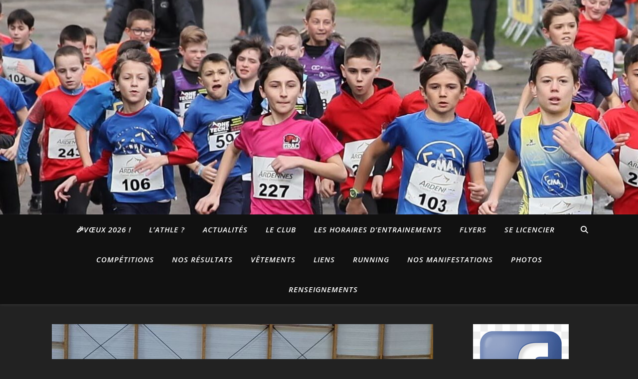

--- FILE ---
content_type: text/html; charset=UTF-8
request_url: https://charlevillemezieresathletisme.org/2024/01/15/departementaux-indoor-etape-2/
body_size: 111180
content:
<!DOCTYPE html>
<html lang="fr-FR">
<head>
	<meta charset="UTF-8">
	<meta name="viewport" content="width=device-width, initial-scale=1.0" />
	<link rel="profile" href="https://gmpg.org/xfn/11">

<meta name='robots' content='index, follow, max-image-preview:large, max-snippet:-1, max-video-preview:-1' />

	<!-- This site is optimized with the Yoast SEO plugin v23.8 - https://yoast.com/wordpress/plugins/seo/ -->
	<title>Départementaux INDOOR étape 2 - CHARLEVILLE MEZIERES ATHLETISME</title>
	<link rel="canonical" href="https://charlevillemezieresathletisme.org/2024/01/15/departementaux-indoor-etape-2/" />
	<meta property="og:locale" content="fr_FR" />
	<meta property="og:type" content="article" />
	<meta property="og:title" content="Départementaux INDOOR étape 2 - CHARLEVILLE MEZIERES ATHLETISME" />
	<meta property="og:description" content="Dimanche c’était au tour des plus grands d’aller au chaud dans la salle de CREPS afin de participer au Championnat départemental réservé aux catégories Cadets et plus. Ils étaient encore douze athlètes présents et donc il était nécessaire d’avoir deux juges qu’on ne remerciera pas assez. Avant de donner les résultats citons les&nbsp;: Au niveau des résultats les jeunes prennent l’ascendant. Le premier d’entre eux est Royann JEAN SIMON qui réalise un excellent 8’’53 au 60m haies : performance qu’il souhaite améliorée lors des prochains championnats de France UNSS à BORDEAUX les 20 et 21 janvier prochain. En toute première année cadette, Angèle PODOLSKI bien qu’au couloir 1 se place elle aussi à l’avant-poste avec 852 points au 200m en 26’’65. Marie-Anastasie HERRAIZ et Karim NIVOIX établissent eux-aussi des performances à plus de 800 points. Ci-dessous les performances réalisées&nbsp;par chacun: NOM Epreuve Perf points FFA Cat JEAN SIMON Royann 60m Haies (91)-salle / CA 8 »53 880 CAM/07 PODOLSKI Angèle 200m &#8211; Salle / TCF 26 »65 852 CAF/08 NIVOIX Karim 400m &#8211; Salle / TCM 51 »51 830 SEM/98 HERRAIZ Marie-Anastasie 60m &#8211; Salle / TCF 8 »29 811 CAF/07 HERRAIZ Marie-Anastasie Triple &#8211; Salle / TCF 10m93 807 CAF/07 AUBERT Steffy 400m &#8211; Salle / TCF 62 »25 797 ESF/04 NIVOIX Karim 200m &#8211; Salle / TCM 23 »47 791 SEM/98 HERRAIZ Marie-Anastasie 60m &#8211; Salle / TCF 8 »40 780 CAF/07 PODOLSKI Angèle Hauteur &#8211; Salle / TCF 1m54 773 CAF/08 AUBERT Steffy 200m &#8211; Salle / TCF 27 »67 771 ESF/04 MARCHAL Maxence Hauteur &#8211; Salle / TCM 1m76 724 JUM/06 JEAN SIMON Royann 60m &#8211; Salle / TCM 7 »59 663 CAM/07 MARCHAL Maxence 60m Haies (99)-salle / JU 9 »33 663 JUM/06 DUPUY Gabin 400m &#8211; Salle / TCM 55 »86 600 CAM/08 DARET Emma Hauteur &#8211; Salle / TCF 1m35 593 CAF/07 DUPUY Gabin 60m &#8211; Salle / TCM 7 »86 553 CAM/08 LAFORET Eliott Poids (5 Kg) &#8211; Salle / CA 9m89 522 CAM/08 DOULET Nolan Longueur &#8211; Salle / TCM 5m03 508 CAM/07 DOULET Nolan 200m &#8211; Salle / TCM 25 »97 507 CAM/07 BOUDAOUCH Sofiane 60m &#8211; Salle / TCM 8 »07 474 ESM/03 POSTEAUX Theo 3 000m &#8211; Salle / TCM 10&rsquo;09 »71 441 ESM/04 LAFORET Eliott 60m &#8211; Salle / TCM 8 »29 398 CAM/08 LAFORET Eliott 200m &#8211; Salle / TCM 28 »53 281 CAM/08 Au niveau collectif le relais Cadet composé de Royann JEAN-SIMON, Nolan DOULET, Eliott LAFORET et Gabin DUPUY est champion des Ardennes avec 1’40’’ 90 sur le 4x 1tour. Prochaine étape par la plupart les Championnats LARGE dans la belle salle de METZ. Nous suivrons aussi avec intérêt les Championnats de France UNSS de BORDEAUX avec la présence de 3 jeunes du club : Lilly ANDRE, Royann JEAN-SIMON et Anaïs LEONARDO ce week-end!" />
	<meta property="og:url" content="https://charlevillemezieresathletisme.org/2024/01/15/departementaux-indoor-etape-2/" />
	<meta property="og:site_name" content="CHARLEVILLE MEZIERES ATHLETISME" />
	<meta property="article:published_time" content="2024-01-15T09:00:14+00:00" />
	<meta property="article:modified_time" content="2024-01-15T09:00:16+00:00" />
	<meta property="og:image" content="https://charlevillemezieresathletisme.org/wp-content/uploads/2024/01/Captzzure.jpg" />
	<meta property="og:image:width" content="765" />
	<meta property="og:image:height" content="415" />
	<meta property="og:image:type" content="image/jpeg" />
	<meta name="author" content="admin" />
	<meta name="twitter:card" content="summary_large_image" />
	<meta name="twitter:label1" content="Écrit par" />
	<meta name="twitter:data1" content="admin" />
	<meta name="twitter:label2" content="Durée de lecture estimée" />
	<meta name="twitter:data2" content="3 minutes" />
	<script type="application/ld+json" class="yoast-schema-graph">{"@context":"https://schema.org","@graph":[{"@type":"Article","@id":"https://charlevillemezieresathletisme.org/2024/01/15/departementaux-indoor-etape-2/#article","isPartOf":{"@id":"https://charlevillemezieresathletisme.org/2024/01/15/departementaux-indoor-etape-2/"},"author":{"name":"admin","@id":"https://charlevillemezieresathletisme.org/#/schema/person/ce5e659899a16628cf281ff90dfa7c36"},"headline":"Départementaux INDOOR étape 2","datePublished":"2024-01-15T09:00:14+00:00","dateModified":"2024-01-15T09:00:16+00:00","mainEntityOfPage":{"@id":"https://charlevillemezieresathletisme.org/2024/01/15/departementaux-indoor-etape-2/"},"wordCount":441,"publisher":{"@id":"https://charlevillemezieresathletisme.org/#organization"},"image":{"@id":"https://charlevillemezieresathletisme.org/2024/01/15/departementaux-indoor-etape-2/#primaryimage"},"thumbnailUrl":"https://charlevillemezieresathletisme.org/wp-content/uploads/2024/01/Captzzure.jpg","articleSection":["Indoor"],"inLanguage":"fr-FR"},{"@type":"WebPage","@id":"https://charlevillemezieresathletisme.org/2024/01/15/departementaux-indoor-etape-2/","url":"https://charlevillemezieresathletisme.org/2024/01/15/departementaux-indoor-etape-2/","name":"Départementaux INDOOR étape 2 - CHARLEVILLE MEZIERES ATHLETISME","isPartOf":{"@id":"https://charlevillemezieresathletisme.org/#website"},"primaryImageOfPage":{"@id":"https://charlevillemezieresathletisme.org/2024/01/15/departementaux-indoor-etape-2/#primaryimage"},"image":{"@id":"https://charlevillemezieresathletisme.org/2024/01/15/departementaux-indoor-etape-2/#primaryimage"},"thumbnailUrl":"https://charlevillemezieresathletisme.org/wp-content/uploads/2024/01/Captzzure.jpg","datePublished":"2024-01-15T09:00:14+00:00","dateModified":"2024-01-15T09:00:16+00:00","breadcrumb":{"@id":"https://charlevillemezieresathletisme.org/2024/01/15/departementaux-indoor-etape-2/#breadcrumb"},"inLanguage":"fr-FR","potentialAction":[{"@type":"ReadAction","target":["https://charlevillemezieresathletisme.org/2024/01/15/departementaux-indoor-etape-2/"]}]},{"@type":"ImageObject","inLanguage":"fr-FR","@id":"https://charlevillemezieresathletisme.org/2024/01/15/departementaux-indoor-etape-2/#primaryimage","url":"https://charlevillemezieresathletisme.org/wp-content/uploads/2024/01/Captzzure.jpg","contentUrl":"https://charlevillemezieresathletisme.org/wp-content/uploads/2024/01/Captzzure.jpg","width":765,"height":415},{"@type":"BreadcrumbList","@id":"https://charlevillemezieresathletisme.org/2024/01/15/departementaux-indoor-etape-2/#breadcrumb","itemListElement":[{"@type":"ListItem","position":1,"name":"Accueil","item":"https://charlevillemezieresathletisme.org/"},{"@type":"ListItem","position":2,"name":"Départementaux INDOOR étape 2"}]},{"@type":"WebSite","@id":"https://charlevillemezieresathletisme.org/#website","url":"https://charlevillemezieresathletisme.org/","name":"CHARLEVILLE MEZIERES ATHLETISME","description":"","publisher":{"@id":"https://charlevillemezieresathletisme.org/#organization"},"potentialAction":[{"@type":"SearchAction","target":{"@type":"EntryPoint","urlTemplate":"https://charlevillemezieresathletisme.org/?s={search_term_string}"},"query-input":{"@type":"PropertyValueSpecification","valueRequired":true,"valueName":"search_term_string"}}],"inLanguage":"fr-FR"},{"@type":"Organization","@id":"https://charlevillemezieresathletisme.org/#organization","name":"charleville mezieres athlétisme","url":"https://charlevillemezieresathletisme.org/","logo":{"@type":"ImageObject","inLanguage":"fr-FR","@id":"https://charlevillemezieresathletisme.org/#/schema/logo/image/","url":"https://charlevillemezieresathletisme.org/wp-content/uploads/2022/01/LOGOCMA.png","contentUrl":"https://charlevillemezieresathletisme.org/wp-content/uploads/2022/01/LOGOCMA.png","width":750,"height":750,"caption":"charleville mezieres athlétisme"},"image":{"@id":"https://charlevillemezieresathletisme.org/#/schema/logo/image/"}},{"@type":"Person","@id":"https://charlevillemezieresathletisme.org/#/schema/person/ce5e659899a16628cf281ff90dfa7c36","name":"admin","image":{"@type":"ImageObject","inLanguage":"fr-FR","@id":"https://charlevillemezieresathletisme.org/#/schema/person/image/","url":"https://secure.gravatar.com/avatar/25e4a6de94473848edc30774a9b8a85f2bf6e246f19120a40ec18a3219fc2e9f?s=96&d=mm&r=g","contentUrl":"https://secure.gravatar.com/avatar/25e4a6de94473848edc30774a9b8a85f2bf6e246f19120a40ec18a3219fc2e9f?s=96&d=mm&r=g","caption":"admin"},"sameAs":["https://charlevillemezieresathletisme.org"],"url":"https://charlevillemezieresathletisme.org/author/admin/"}]}</script>
	<!-- / Yoast SEO plugin. -->


<link rel='dns-prefetch' href='//fonts.googleapis.com' />
<link rel="alternate" type="application/rss+xml" title="CHARLEVILLE MEZIERES ATHLETISME &raquo; Flux" href="https://charlevillemezieresathletisme.org/feed/" />
<link rel="alternate" type="application/rss+xml" title="CHARLEVILLE MEZIERES ATHLETISME &raquo; Flux des commentaires" href="https://charlevillemezieresathletisme.org/comments/feed/" />
<link rel="alternate" title="oEmbed (JSON)" type="application/json+oembed" href="https://charlevillemezieresathletisme.org/wp-json/oembed/1.0/embed?url=https%3A%2F%2Fcharlevillemezieresathletisme.org%2F2024%2F01%2F15%2Fdepartementaux-indoor-etape-2%2F" />
<link rel="alternate" title="oEmbed (XML)" type="text/xml+oembed" href="https://charlevillemezieresathletisme.org/wp-json/oembed/1.0/embed?url=https%3A%2F%2Fcharlevillemezieresathletisme.org%2F2024%2F01%2F15%2Fdepartementaux-indoor-etape-2%2F&#038;format=xml" />
<style id='wp-img-auto-sizes-contain-inline-css' type='text/css'>
img:is([sizes=auto i],[sizes^="auto," i]){contain-intrinsic-size:3000px 1500px}
/*# sourceURL=wp-img-auto-sizes-contain-inline-css */
</style>
<style id='wp-emoji-styles-inline-css' type='text/css'>

	img.wp-smiley, img.emoji {
		display: inline !important;
		border: none !important;
		box-shadow: none !important;
		height: 1em !important;
		width: 1em !important;
		margin: 0 0.07em !important;
		vertical-align: -0.1em !important;
		background: none !important;
		padding: 0 !important;
	}
/*# sourceURL=wp-emoji-styles-inline-css */
</style>
<link rel='stylesheet' id='wp-block-library-css' href='https://charlevillemezieresathletisme.org/wp-includes/css/dist/block-library/style.min.css?ver=6.9' type='text/css' media='all' />
<style id='wp-block-heading-inline-css' type='text/css'>
h1:where(.wp-block-heading).has-background,h2:where(.wp-block-heading).has-background,h3:where(.wp-block-heading).has-background,h4:where(.wp-block-heading).has-background,h5:where(.wp-block-heading).has-background,h6:where(.wp-block-heading).has-background{padding:1.25em 2.375em}h1.has-text-align-left[style*=writing-mode]:where([style*=vertical-lr]),h1.has-text-align-right[style*=writing-mode]:where([style*=vertical-rl]),h2.has-text-align-left[style*=writing-mode]:where([style*=vertical-lr]),h2.has-text-align-right[style*=writing-mode]:where([style*=vertical-rl]),h3.has-text-align-left[style*=writing-mode]:where([style*=vertical-lr]),h3.has-text-align-right[style*=writing-mode]:where([style*=vertical-rl]),h4.has-text-align-left[style*=writing-mode]:where([style*=vertical-lr]),h4.has-text-align-right[style*=writing-mode]:where([style*=vertical-rl]),h5.has-text-align-left[style*=writing-mode]:where([style*=vertical-lr]),h5.has-text-align-right[style*=writing-mode]:where([style*=vertical-rl]),h6.has-text-align-left[style*=writing-mode]:where([style*=vertical-lr]),h6.has-text-align-right[style*=writing-mode]:where([style*=vertical-rl]){rotate:180deg}
/*# sourceURL=https://charlevillemezieresathletisme.org/wp-includes/blocks/heading/style.min.css */
</style>
<style id='wp-block-image-inline-css' type='text/css'>
.wp-block-image>a,.wp-block-image>figure>a{display:inline-block}.wp-block-image img{box-sizing:border-box;height:auto;max-width:100%;vertical-align:bottom}@media not (prefers-reduced-motion){.wp-block-image img.hide{visibility:hidden}.wp-block-image img.show{animation:show-content-image .4s}}.wp-block-image[style*=border-radius] img,.wp-block-image[style*=border-radius]>a{border-radius:inherit}.wp-block-image.has-custom-border img{box-sizing:border-box}.wp-block-image.aligncenter{text-align:center}.wp-block-image.alignfull>a,.wp-block-image.alignwide>a{width:100%}.wp-block-image.alignfull img,.wp-block-image.alignwide img{height:auto;width:100%}.wp-block-image .aligncenter,.wp-block-image .alignleft,.wp-block-image .alignright,.wp-block-image.aligncenter,.wp-block-image.alignleft,.wp-block-image.alignright{display:table}.wp-block-image .aligncenter>figcaption,.wp-block-image .alignleft>figcaption,.wp-block-image .alignright>figcaption,.wp-block-image.aligncenter>figcaption,.wp-block-image.alignleft>figcaption,.wp-block-image.alignright>figcaption{caption-side:bottom;display:table-caption}.wp-block-image .alignleft{float:left;margin:.5em 1em .5em 0}.wp-block-image .alignright{float:right;margin:.5em 0 .5em 1em}.wp-block-image .aligncenter{margin-left:auto;margin-right:auto}.wp-block-image :where(figcaption){margin-bottom:1em;margin-top:.5em}.wp-block-image.is-style-circle-mask img{border-radius:9999px}@supports ((-webkit-mask-image:none) or (mask-image:none)) or (-webkit-mask-image:none){.wp-block-image.is-style-circle-mask img{border-radius:0;-webkit-mask-image:url('data:image/svg+xml;utf8,<svg viewBox="0 0 100 100" xmlns="http://www.w3.org/2000/svg"><circle cx="50" cy="50" r="50"/></svg>');mask-image:url('data:image/svg+xml;utf8,<svg viewBox="0 0 100 100" xmlns="http://www.w3.org/2000/svg"><circle cx="50" cy="50" r="50"/></svg>');mask-mode:alpha;-webkit-mask-position:center;mask-position:center;-webkit-mask-repeat:no-repeat;mask-repeat:no-repeat;-webkit-mask-size:contain;mask-size:contain}}:root :where(.wp-block-image.is-style-rounded img,.wp-block-image .is-style-rounded img){border-radius:9999px}.wp-block-image figure{margin:0}.wp-lightbox-container{display:flex;flex-direction:column;position:relative}.wp-lightbox-container img{cursor:zoom-in}.wp-lightbox-container img:hover+button{opacity:1}.wp-lightbox-container button{align-items:center;backdrop-filter:blur(16px) saturate(180%);background-color:#5a5a5a40;border:none;border-radius:4px;cursor:zoom-in;display:flex;height:20px;justify-content:center;opacity:0;padding:0;position:absolute;right:16px;text-align:center;top:16px;width:20px;z-index:100}@media not (prefers-reduced-motion){.wp-lightbox-container button{transition:opacity .2s ease}}.wp-lightbox-container button:focus-visible{outline:3px auto #5a5a5a40;outline:3px auto -webkit-focus-ring-color;outline-offset:3px}.wp-lightbox-container button:hover{cursor:pointer;opacity:1}.wp-lightbox-container button:focus{opacity:1}.wp-lightbox-container button:focus,.wp-lightbox-container button:hover,.wp-lightbox-container button:not(:hover):not(:active):not(.has-background){background-color:#5a5a5a40;border:none}.wp-lightbox-overlay{box-sizing:border-box;cursor:zoom-out;height:100vh;left:0;overflow:hidden;position:fixed;top:0;visibility:hidden;width:100%;z-index:100000}.wp-lightbox-overlay .close-button{align-items:center;cursor:pointer;display:flex;justify-content:center;min-height:40px;min-width:40px;padding:0;position:absolute;right:calc(env(safe-area-inset-right) + 16px);top:calc(env(safe-area-inset-top) + 16px);z-index:5000000}.wp-lightbox-overlay .close-button:focus,.wp-lightbox-overlay .close-button:hover,.wp-lightbox-overlay .close-button:not(:hover):not(:active):not(.has-background){background:none;border:none}.wp-lightbox-overlay .lightbox-image-container{height:var(--wp--lightbox-container-height);left:50%;overflow:hidden;position:absolute;top:50%;transform:translate(-50%,-50%);transform-origin:top left;width:var(--wp--lightbox-container-width);z-index:9999999999}.wp-lightbox-overlay .wp-block-image{align-items:center;box-sizing:border-box;display:flex;height:100%;justify-content:center;margin:0;position:relative;transform-origin:0 0;width:100%;z-index:3000000}.wp-lightbox-overlay .wp-block-image img{height:var(--wp--lightbox-image-height);min-height:var(--wp--lightbox-image-height);min-width:var(--wp--lightbox-image-width);width:var(--wp--lightbox-image-width)}.wp-lightbox-overlay .wp-block-image figcaption{display:none}.wp-lightbox-overlay button{background:none;border:none}.wp-lightbox-overlay .scrim{background-color:#fff;height:100%;opacity:.9;position:absolute;width:100%;z-index:2000000}.wp-lightbox-overlay.active{visibility:visible}@media not (prefers-reduced-motion){.wp-lightbox-overlay.active{animation:turn-on-visibility .25s both}.wp-lightbox-overlay.active img{animation:turn-on-visibility .35s both}.wp-lightbox-overlay.show-closing-animation:not(.active){animation:turn-off-visibility .35s both}.wp-lightbox-overlay.show-closing-animation:not(.active) img{animation:turn-off-visibility .25s both}.wp-lightbox-overlay.zoom.active{animation:none;opacity:1;visibility:visible}.wp-lightbox-overlay.zoom.active .lightbox-image-container{animation:lightbox-zoom-in .4s}.wp-lightbox-overlay.zoom.active .lightbox-image-container img{animation:none}.wp-lightbox-overlay.zoom.active .scrim{animation:turn-on-visibility .4s forwards}.wp-lightbox-overlay.zoom.show-closing-animation:not(.active){animation:none}.wp-lightbox-overlay.zoom.show-closing-animation:not(.active) .lightbox-image-container{animation:lightbox-zoom-out .4s}.wp-lightbox-overlay.zoom.show-closing-animation:not(.active) .lightbox-image-container img{animation:none}.wp-lightbox-overlay.zoom.show-closing-animation:not(.active) .scrim{animation:turn-off-visibility .4s forwards}}@keyframes show-content-image{0%{visibility:hidden}99%{visibility:hidden}to{visibility:visible}}@keyframes turn-on-visibility{0%{opacity:0}to{opacity:1}}@keyframes turn-off-visibility{0%{opacity:1;visibility:visible}99%{opacity:0;visibility:visible}to{opacity:0;visibility:hidden}}@keyframes lightbox-zoom-in{0%{transform:translate(calc((-100vw + var(--wp--lightbox-scrollbar-width))/2 + var(--wp--lightbox-initial-left-position)),calc(-50vh + var(--wp--lightbox-initial-top-position))) scale(var(--wp--lightbox-scale))}to{transform:translate(-50%,-50%) scale(1)}}@keyframes lightbox-zoom-out{0%{transform:translate(-50%,-50%) scale(1);visibility:visible}99%{visibility:visible}to{transform:translate(calc((-100vw + var(--wp--lightbox-scrollbar-width))/2 + var(--wp--lightbox-initial-left-position)),calc(-50vh + var(--wp--lightbox-initial-top-position))) scale(var(--wp--lightbox-scale));visibility:hidden}}
/*# sourceURL=https://charlevillemezieresathletisme.org/wp-includes/blocks/image/style.min.css */
</style>
<style id='wp-block-list-inline-css' type='text/css'>
ol,ul{box-sizing:border-box}:root :where(.wp-block-list.has-background){padding:1.25em 2.375em}
/*# sourceURL=https://charlevillemezieresathletisme.org/wp-includes/blocks/list/style.min.css */
</style>
<style id='global-styles-inline-css' type='text/css'>
:root{--wp--preset--aspect-ratio--square: 1;--wp--preset--aspect-ratio--4-3: 4/3;--wp--preset--aspect-ratio--3-4: 3/4;--wp--preset--aspect-ratio--3-2: 3/2;--wp--preset--aspect-ratio--2-3: 2/3;--wp--preset--aspect-ratio--16-9: 16/9;--wp--preset--aspect-ratio--9-16: 9/16;--wp--preset--color--black: #000000;--wp--preset--color--cyan-bluish-gray: #abb8c3;--wp--preset--color--white: #ffffff;--wp--preset--color--pale-pink: #f78da7;--wp--preset--color--vivid-red: #cf2e2e;--wp--preset--color--luminous-vivid-orange: #ff6900;--wp--preset--color--luminous-vivid-amber: #fcb900;--wp--preset--color--light-green-cyan: #7bdcb5;--wp--preset--color--vivid-green-cyan: #00d084;--wp--preset--color--pale-cyan-blue: #8ed1fc;--wp--preset--color--vivid-cyan-blue: #0693e3;--wp--preset--color--vivid-purple: #9b51e0;--wp--preset--gradient--vivid-cyan-blue-to-vivid-purple: linear-gradient(135deg,rgb(6,147,227) 0%,rgb(155,81,224) 100%);--wp--preset--gradient--light-green-cyan-to-vivid-green-cyan: linear-gradient(135deg,rgb(122,220,180) 0%,rgb(0,208,130) 100%);--wp--preset--gradient--luminous-vivid-amber-to-luminous-vivid-orange: linear-gradient(135deg,rgb(252,185,0) 0%,rgb(255,105,0) 100%);--wp--preset--gradient--luminous-vivid-orange-to-vivid-red: linear-gradient(135deg,rgb(255,105,0) 0%,rgb(207,46,46) 100%);--wp--preset--gradient--very-light-gray-to-cyan-bluish-gray: linear-gradient(135deg,rgb(238,238,238) 0%,rgb(169,184,195) 100%);--wp--preset--gradient--cool-to-warm-spectrum: linear-gradient(135deg,rgb(74,234,220) 0%,rgb(151,120,209) 20%,rgb(207,42,186) 40%,rgb(238,44,130) 60%,rgb(251,105,98) 80%,rgb(254,248,76) 100%);--wp--preset--gradient--blush-light-purple: linear-gradient(135deg,rgb(255,206,236) 0%,rgb(152,150,240) 100%);--wp--preset--gradient--blush-bordeaux: linear-gradient(135deg,rgb(254,205,165) 0%,rgb(254,45,45) 50%,rgb(107,0,62) 100%);--wp--preset--gradient--luminous-dusk: linear-gradient(135deg,rgb(255,203,112) 0%,rgb(199,81,192) 50%,rgb(65,88,208) 100%);--wp--preset--gradient--pale-ocean: linear-gradient(135deg,rgb(255,245,203) 0%,rgb(182,227,212) 50%,rgb(51,167,181) 100%);--wp--preset--gradient--electric-grass: linear-gradient(135deg,rgb(202,248,128) 0%,rgb(113,206,126) 100%);--wp--preset--gradient--midnight: linear-gradient(135deg,rgb(2,3,129) 0%,rgb(40,116,252) 100%);--wp--preset--font-size--small: 13px;--wp--preset--font-size--medium: 20px;--wp--preset--font-size--large: 36px;--wp--preset--font-size--x-large: 42px;--wp--preset--spacing--20: 0.44rem;--wp--preset--spacing--30: 0.67rem;--wp--preset--spacing--40: 1rem;--wp--preset--spacing--50: 1.5rem;--wp--preset--spacing--60: 2.25rem;--wp--preset--spacing--70: 3.38rem;--wp--preset--spacing--80: 5.06rem;--wp--preset--shadow--natural: 6px 6px 9px rgba(0, 0, 0, 0.2);--wp--preset--shadow--deep: 12px 12px 50px rgba(0, 0, 0, 0.4);--wp--preset--shadow--sharp: 6px 6px 0px rgba(0, 0, 0, 0.2);--wp--preset--shadow--outlined: 6px 6px 0px -3px rgb(255, 255, 255), 6px 6px rgb(0, 0, 0);--wp--preset--shadow--crisp: 6px 6px 0px rgb(0, 0, 0);}:where(.is-layout-flex){gap: 0.5em;}:where(.is-layout-grid){gap: 0.5em;}body .is-layout-flex{display: flex;}.is-layout-flex{flex-wrap: wrap;align-items: center;}.is-layout-flex > :is(*, div){margin: 0;}body .is-layout-grid{display: grid;}.is-layout-grid > :is(*, div){margin: 0;}:where(.wp-block-columns.is-layout-flex){gap: 2em;}:where(.wp-block-columns.is-layout-grid){gap: 2em;}:where(.wp-block-post-template.is-layout-flex){gap: 1.25em;}:where(.wp-block-post-template.is-layout-grid){gap: 1.25em;}.has-black-color{color: var(--wp--preset--color--black) !important;}.has-cyan-bluish-gray-color{color: var(--wp--preset--color--cyan-bluish-gray) !important;}.has-white-color{color: var(--wp--preset--color--white) !important;}.has-pale-pink-color{color: var(--wp--preset--color--pale-pink) !important;}.has-vivid-red-color{color: var(--wp--preset--color--vivid-red) !important;}.has-luminous-vivid-orange-color{color: var(--wp--preset--color--luminous-vivid-orange) !important;}.has-luminous-vivid-amber-color{color: var(--wp--preset--color--luminous-vivid-amber) !important;}.has-light-green-cyan-color{color: var(--wp--preset--color--light-green-cyan) !important;}.has-vivid-green-cyan-color{color: var(--wp--preset--color--vivid-green-cyan) !important;}.has-pale-cyan-blue-color{color: var(--wp--preset--color--pale-cyan-blue) !important;}.has-vivid-cyan-blue-color{color: var(--wp--preset--color--vivid-cyan-blue) !important;}.has-vivid-purple-color{color: var(--wp--preset--color--vivid-purple) !important;}.has-black-background-color{background-color: var(--wp--preset--color--black) !important;}.has-cyan-bluish-gray-background-color{background-color: var(--wp--preset--color--cyan-bluish-gray) !important;}.has-white-background-color{background-color: var(--wp--preset--color--white) !important;}.has-pale-pink-background-color{background-color: var(--wp--preset--color--pale-pink) !important;}.has-vivid-red-background-color{background-color: var(--wp--preset--color--vivid-red) !important;}.has-luminous-vivid-orange-background-color{background-color: var(--wp--preset--color--luminous-vivid-orange) !important;}.has-luminous-vivid-amber-background-color{background-color: var(--wp--preset--color--luminous-vivid-amber) !important;}.has-light-green-cyan-background-color{background-color: var(--wp--preset--color--light-green-cyan) !important;}.has-vivid-green-cyan-background-color{background-color: var(--wp--preset--color--vivid-green-cyan) !important;}.has-pale-cyan-blue-background-color{background-color: var(--wp--preset--color--pale-cyan-blue) !important;}.has-vivid-cyan-blue-background-color{background-color: var(--wp--preset--color--vivid-cyan-blue) !important;}.has-vivid-purple-background-color{background-color: var(--wp--preset--color--vivid-purple) !important;}.has-black-border-color{border-color: var(--wp--preset--color--black) !important;}.has-cyan-bluish-gray-border-color{border-color: var(--wp--preset--color--cyan-bluish-gray) !important;}.has-white-border-color{border-color: var(--wp--preset--color--white) !important;}.has-pale-pink-border-color{border-color: var(--wp--preset--color--pale-pink) !important;}.has-vivid-red-border-color{border-color: var(--wp--preset--color--vivid-red) !important;}.has-luminous-vivid-orange-border-color{border-color: var(--wp--preset--color--luminous-vivid-orange) !important;}.has-luminous-vivid-amber-border-color{border-color: var(--wp--preset--color--luminous-vivid-amber) !important;}.has-light-green-cyan-border-color{border-color: var(--wp--preset--color--light-green-cyan) !important;}.has-vivid-green-cyan-border-color{border-color: var(--wp--preset--color--vivid-green-cyan) !important;}.has-pale-cyan-blue-border-color{border-color: var(--wp--preset--color--pale-cyan-blue) !important;}.has-vivid-cyan-blue-border-color{border-color: var(--wp--preset--color--vivid-cyan-blue) !important;}.has-vivid-purple-border-color{border-color: var(--wp--preset--color--vivid-purple) !important;}.has-vivid-cyan-blue-to-vivid-purple-gradient-background{background: var(--wp--preset--gradient--vivid-cyan-blue-to-vivid-purple) !important;}.has-light-green-cyan-to-vivid-green-cyan-gradient-background{background: var(--wp--preset--gradient--light-green-cyan-to-vivid-green-cyan) !important;}.has-luminous-vivid-amber-to-luminous-vivid-orange-gradient-background{background: var(--wp--preset--gradient--luminous-vivid-amber-to-luminous-vivid-orange) !important;}.has-luminous-vivid-orange-to-vivid-red-gradient-background{background: var(--wp--preset--gradient--luminous-vivid-orange-to-vivid-red) !important;}.has-very-light-gray-to-cyan-bluish-gray-gradient-background{background: var(--wp--preset--gradient--very-light-gray-to-cyan-bluish-gray) !important;}.has-cool-to-warm-spectrum-gradient-background{background: var(--wp--preset--gradient--cool-to-warm-spectrum) !important;}.has-blush-light-purple-gradient-background{background: var(--wp--preset--gradient--blush-light-purple) !important;}.has-blush-bordeaux-gradient-background{background: var(--wp--preset--gradient--blush-bordeaux) !important;}.has-luminous-dusk-gradient-background{background: var(--wp--preset--gradient--luminous-dusk) !important;}.has-pale-ocean-gradient-background{background: var(--wp--preset--gradient--pale-ocean) !important;}.has-electric-grass-gradient-background{background: var(--wp--preset--gradient--electric-grass) !important;}.has-midnight-gradient-background{background: var(--wp--preset--gradient--midnight) !important;}.has-small-font-size{font-size: var(--wp--preset--font-size--small) !important;}.has-medium-font-size{font-size: var(--wp--preset--font-size--medium) !important;}.has-large-font-size{font-size: var(--wp--preset--font-size--large) !important;}.has-x-large-font-size{font-size: var(--wp--preset--font-size--x-large) !important;}
/*# sourceURL=global-styles-inline-css */
</style>

<style id='classic-theme-styles-inline-css' type='text/css'>
/*! This file is auto-generated */
.wp-block-button__link{color:#fff;background-color:#32373c;border-radius:9999px;box-shadow:none;text-decoration:none;padding:calc(.667em + 2px) calc(1.333em + 2px);font-size:1.125em}.wp-block-file__button{background:#32373c;color:#fff;text-decoration:none}
/*# sourceURL=/wp-includes/css/classic-themes.min.css */
</style>
<link rel='stylesheet' id='contact-form-7-css' href='https://charlevillemezieresathletisme.org/wp-content/plugins/contact-form-7/includes/css/styles.css?ver=5.7.7' type='text/css' media='all' />
<link rel='stylesheet' id='osm-map-css-css' href='https://charlevillemezieresathletisme.org/wp-content/plugins/osm/css/osm_map.css?ver=6.9' type='text/css' media='all' />
<link rel='stylesheet' id='osm-ol3-css-css' href='https://charlevillemezieresathletisme.org/wp-content/plugins/osm/js/OL/7.1.0/ol.css?ver=6.9' type='text/css' media='all' />
<link rel='stylesheet' id='osm-ol3-ext-css-css' href='https://charlevillemezieresathletisme.org/wp-content/plugins/osm/css/osm_map_v3.css?ver=6.9' type='text/css' media='all' />
<link rel='stylesheet' id='sps-font-awesome-css' href='https://charlevillemezieresathletisme.org/wp-content/plugins/spice-post-slider/assets/css/font-awesome/css/all.min.css?ver=6.9' type='text/css' media='all' />
<link rel='stylesheet' id='sps-owl-css' href='https://charlevillemezieresathletisme.org/wp-content/plugins/spice-post-slider/assets/css/owl.carousel.css?ver=6.9' type='text/css' media='all' />
<link rel='stylesheet' id='sps-front-css' href='https://charlevillemezieresathletisme.org/wp-content/plugins/spice-post-slider/assets/css/front.css?ver=6.9' type='text/css' media='all' />
<link rel='stylesheet' id='sps-google-fonts-css' href='//fonts.googleapis.com/css?family=ABeeZee%7CAbel%7CAbril+Fatface%7CAclonica%7CAcme%7CActor%7CAdamina%7CAdvent+Pro%7CAguafina+Script%7CAkronim%7CAladin%7CAldrich%7CAlef%7CAlegreya%7CAlegreya+SC%7CAlegreya+Sans%7CAlegreya+Sans+SC%7CAlex+Brush%7CAlfa+Slab+One%7CAlice%7CAlike%7CAlike+Angular%7CAllan%7CAllerta%7CAllerta+Stencil%7CAllura%7CAlmendra%7CAlmendra+Display%7CAlmendra+SC%7CAmarante%7CAmaranth%7CAmatic+SC%7CAmatica+SC%7CAmethysta%7CAmiko%7CAmiri%7CAmita%7CAnaheim%7CAndada%7CAndika%7CAngkor%7CAnnie+Use+Your+Telescope%7CAnonymous+Pro%7CAntic%7CAntic+Didone%7CAntic+Slab%7CAnton%7CArapey%7CArbutus%7CArbutus+Slab%7CArchitects+Daughter%7CArchivo+Black%7CArchivo+Narrow%7CAref+Ruqaa%7CArima+Madurai%7CArimo%7CArizonia%7CArmata%7CArtifika%7CArvo%7CArya%7CAsap%7CAsar%7CAsset%7CAssistant%7CAstloch%7CAsul%7CAthiti%7CAtma%7CAtomic+Age%7CAubrey%7CAudiowide%7CAutour+One%7CAverage%7CAverage+Sans%7CAveria+Gruesa+Libre%7CAveria+Libre%7CAveria+Sans+Libre%7CAveria+Serif+Libre%7CBad+Script%7CBaloo%7CBaloo+Bhai%7CBaloo+Da%7CBaloo+Thambi%7CBalthazar%7CBangers%7CBasic%7CBattambang%7CBaumans%7CBayon%7CBelgrano%7CBelleza%7CBenchNine%7CBentham%7CBerkshire+Swash%7CBevan%7CBigelow+Rules%7CBigshot+One%7CBilbo%7CBilbo+Swash+Caps%7CBioRhyme%7CBioRhyme+Expanded%7CBiryani%7CBitter%7CBlack+Ops+One%7CBokor%7CBonbon%7CBoogaloo%7CBowlby+One%7CBowlby+One+SC%7CBrawler%7CBree+Serif%7CBubblegum+Sans%7CBubbler+One%7CBuda%7CBuenard%7CBungee%7CBungee+Hairline%7CBungee+Inline%7CBungee+Outline%7CBungee+Shade%7CButcherman%7CButterfly+Kids%7CCabin%7CCabin+Condensed%7CCabin+Sketch%7CCaesar+Dressing%7CCagliostro%7CCairo%7CCalligraffitti%7CCambay%7CCambo%7CCandal%7CCantarell%7CCantata+One%7CCantora+One%7CCapriola%7CCardo%7CCarme%7CCarrois+Gothic%7CCarrois+Gothic+SC%7CCarter+One%7CCatamaran%7CCaudex%7CCaveat%7CCaveat+Brush%7CCedarville+Cursive%7CCeviche+One%7CChanga%7CChanga+One%7CChango%7CChathura%7CChau+Philomene+One%7CChela+One%7CChelsea+Market%7CChenla%7CCherry+Cream+Soda%7CCherry+Swash%7CChewy%7CChicle%7CChivo%7CChonburi%7CCinzel%7CCinzel+Decorative%7CClicker+Script%7CCoda%7CCoda+Caption%7CCodystar%7CCoiny%7CCombo%7CComfortaa%7CComing+Soon%7CConcert+One%7CCondiment%7CContent%7CContrail+One%7CConvergence%7CCookie%7CCopse%7CCorben%7CCormorant%7CCormorant+Garamond%7CCormorant+Infant%7CCormorant+SC%7CCormorant+Unicase%7CCormorant+Upright%7CCourgette%7CCousine%7CCoustard%7CCovered+By+Your+Grace%7CCrafty+Girls%7CCreepster%7CCrete+Round%7CCrimson+Text%7CCroissant+One%7CCrushed%7CCuprum%7CCutive%7CCutive+Mono%7CDamion%7CDancing+Script%7CDangrek%7CDavid+Libre%7CDawning+of+a+New+Day%7CDays+One%7CDekko%7CDelius%7CDelius+Swash+Caps%7CDelius+Unicase%7CDella+Respira%7CDenk+One%7CDevonshire%7CDhurjati%7CDidact+Gothic%7CDiplomata%7CDiplomata+SC%7CDomine%7CDonegal+One%7CDoppio+One%7CDorsa%7CDosis%7CDr+Sugiyama%7CDroid+Sans%7CDroid+Sans+Mono%7CDroid+Serif%7CDuru+Sans%7CDynalight%7CEB+Garamond%7CEagle+Lake%7CEater%7CEconomica%7CEczar%7CEk+Mukta%7CEl+Messiri%7CElectrolize%7CElsie%7CElsie+Swash+Caps%7CEmblema+One%7CEmilys+Candy%7CEngagement%7CEnglebert%7CEnriqueta%7CErica+One%7CEsteban%7CEuphoria+Script%7CEwert%7CExo%7CExo+2%7CExpletus+Sans%7CFanwood+Text%7CFarsan%7CFascinate%7CFascinate+Inline%7CFaster+One%7CFasthand%7CFauna+One%7CFederant%7CFedero%7CFelipa%7CFenix%7CFinger+Paint%7CFira+Mono%7CFira+Sans%7CFjalla+One%7CFjord+One%7CFlamenco%7CFlavors%7CFondamento%7CFontdiner+Swanky%7CForum%7CFrancois+One%7CFrank+Ruhl+Libre%7CFreckle+Face%7CFredericka+the+Great%7CFredoka+One%7CFreehand%7CFresca%7CFrijole%7CFruktur%7CFugaz+One%7CGFS+Didot%7CGFS+Neohellenic%7CGabriela%7CGafata%7CGalada%7CGaldeano%7CGalindo%7CGentium+Basic%7CGentium+Book+Basic%7CGeo%7CGeostar%7CGeostar+Fill%7CGermania+One%7CGidugu%7CGilda+Display%7CGive+You+Glory%7CGlass+Antiqua%7CGlegoo%7CGloria+Hallelujah%7CGoblin+One%7CGochi+Hand%7CGorditas%7CGoudy+Bookletter+1911%7CGraduate%7CGrand+Hotel%7CGravitas+One%7CGreat+Vibes%7CGriffy%7CGruppo%7CGudea%7CGurajada%7CHabibi%7CHalant%7CHammersmith+One%7CHanalei%7CHanalei+Fill%7CHandlee%7CHanuman%7CHappy+Monkey%7CHarmattan%7CHeadland+One%7CHeebo%7CHenny+Penny%7CHerr+Von+Muellerhoff%7CHind%7CHind+Guntur%7CHind+Madurai%7CHind+Siliguri%7CHind+Vadodara%7CHoltwood+One+SC%7CHomemade+Apple%7CHomenaje%7CIM+Fell+DW+Pica%7CIM+Fell+DW+Pica+SC%7CIM+Fell+Double+Pica%7CIM+Fell+Double+Pica+SC%7CIM+Fell+English%7CIM+Fell+English+SC%7CIM+Fell+French+Canon%7CIM+Fell+French+Canon+SC%7CIM+Fell+Great+Primer%7CIM+Fell+Great+Primer+SC%7CIceberg%7CIceland%7CImprima%7CInconsolata%7CInder%7CIndie+Flower%7CInika%7CInknut+Antiqua%7CIrish+Grover%7CIstok+Web%7CItaliana%7CItalianno%7CItim%7CJacques+Francois%7CJacques+Francois+Shadow%7CJaldi%7CJim+Nightshade%7CJockey+One%7CJolly+Lodger%7CJomhuria%7CJosefin+Sans%7CJosefin+Slab%7CJoti+One%7CJudson%7CJulee%7CJulius+Sans+One%7CJunge%7CJura%7CJust+Another+Hand%7CJust+Me+Again+Down+Here%7CKadwa%7CKalam%7CKameron%7CKanit%7CKantumruy%7CKarla%7CKarma%7CKatibeh%7CKaushan+Script%7CKavivanar%7CKavoon%7CKdam+Thmor%7CKeania+One%7CKelly+Slab%7CKenia%7CKhand%7CKhmer%7CKhula%7CKite+One%7CKnewave%7CKotta+One%7CKoulen%7CKranky%7CKreon%7CKristi%7CKrona+One%7CKumar+One%7CKumar+One+Outline%7CKurale%7CLa+Belle+Aurore%7CLaila%7CLakki+Reddy%7CLalezar%7CLancelot%7CLateef%7CLato%7CLeague+Script%7CLeckerli+One%7CLedger%7CLekton%7CLemon%7CLemonada%7CLibre+Baskerville%7CLibre+Franklin%7CLife+Savers%7CLilita+One%7CLily+Script+One%7CLimelight%7CLinden+Hill%7CLobster%7CLobster+Two%7CLondrina+Outline%7CLondrina+Shadow%7CLondrina+Sketch%7CLondrina+Solid%7CLora%7CLove+Ya+Like+A+Sister%7CLoved+by+the+King%7CLovers+Quarrel%7CLuckiest+Guy%7CLusitana%7CLustria%7CMacondo%7CMacondo+Swash+Caps%7CMada%7CMagra%7CMaiden+Orange%7CMaitree%7CMako%7CMallanna%7CMandali%7CMarcellus%7CMarcellus+SC%7CMarck+Script%7CMargarine%7CMarko+One%7CMarmelad%7CMartel%7CMartel+Sans%7CMarvel%7CMate%7CMate+SC%7CMaven+Pro%7CMcLaren%7CMeddon%7CMedievalSharp%7CMedula+One%7CMeera+Inimai%7CMegrim%7CMeie+Script%7CMerienda%7CMerienda+One%7CMerriweather%7CMerriweather+Sans%7CMetal%7CMetal+Mania%7CMetrophobic%7CMichroma%7CMilonga%7CMiltonian%7CMiltonian+Tattoo%7CMiniver%7CMiriam+Libre%7CMirza%7CMiss+Fajardose%7CMitr%7CModak%7CModern+Antiqua%7CMogra%7CMolengo%7CMolle%7CMonda%7CMonofett%7CMonoton%7CMonsieur+La+Doulaise%7CMontaga%7CMontez%7CMontserrat%7CMontserrat+Alternates%7CMontserrat+Subrayada%7CMoul%7CMoulpali%7CMountains+of+Christmas%7CMouse+Memoirs%7CMr+Bedfort%7CMr+Dafoe%7CMr+De+Haviland%7CMrs+Saint+Delafield%7CMrs+Sheppards%7CMukta+Vaani%7CMuli%7CMystery+Quest%7CNTR%7CNeucha%7CNeuton%7CNew+Rocker%7CNews+Cycle%7CNiconne%7CNixie+One%7CNobile%7CNokora%7CNorican%7CNosifer%7CNothing+You+Could+Do%7CNoticia+Text%7CNoto+Sans%7CNoto+Serif%7CNova+Cut%7CNova+Flat%7CNova+Mono%7CNova+Oval%7CNova+Round%7CNova+Script%7CNova+Slim%7CNova+Square%7CNumans%7CNunito%7CNunito+Sans%7COdor+Mean+Chey%7COffside%7COld+Standard+TT%7COldenburg%7COleo+Script%7COleo+Script+Swash+Caps%7COpen+Sans%7COpen+Sans+Condensed%7COranienbaum%7COrbitron%7COregano%7COrienta%7COriginal+Surfer%7COswald%7COver+the+Rainbow%7COverlock%7COverlock+SC%7COvo%7COxygen%7COxygen+Mono%7CPT+Mono%7CPT+Sans%7CPT+Sans+Caption%7CPT+Sans+Narrow%7CPT+Serif%7CPT+Serif+Caption%7CPacifico%7CPalanquin%7CPalanquin+Dark%7CPaprika%7CParisienne%7CPassero+One%7CPassion+One%7CPathway+Gothic+One%7CPatrick+Hand%7CPatrick+Hand+SC%7CPattaya%7CPatua+One%7CPavanam%7CPaytone+One%7CPeddana%7CPeralta%7CPermanent+Marker%7CPetit+Formal+Script%7CPetrona%7CPhilosopher%7CPiedra%7CPinyon+Script%7CPirata+One%7CPlaster%7CPlay%7CPlayball%7CPlayfair+Display%7CPlayfair+Display+SC%7CPodkova%7CPoiret+One%7CPoller+One%7CPoly%7CPompiere%7CPontano+Sans%7CPoppins%7CPort+Lligat+Sans%7CPort+Lligat+Slab%7CPragati+Narrow%7CPrata%7CPreahvihear%7CPress+Start+2P%7CPridi%7CPrincess+Sofia%7CProciono%7CPrompt%7CProsto+One%7CProza+Libre%7CPuritan%7CPurple+Purse%7CQuando%7CQuantico%7CQuattrocento%7CQuattrocento+Sans%7CQuestrial%7CQuicksand%7CQuintessential%7CQwigley%7CRacing+Sans+One%7CRadley%7CRajdhani%7CRakkas%7CRaleway%7CRaleway+Dots%7CRamabhadra%7CRamaraja%7CRambla%7CRammetto+One%7CRanchers%7CRancho%7CRanga%7CRasa%7CRationale%7CRedressed%7CReem+Kufi%7CReenie+Beanie%7CRevalia%7CRhodium+Libre%7CRibeye%7CRibeye+Marrow%7CRighteous%7CRisque%7CRoboto%7CRoboto+Condensed%7CRoboto+Mono%7CRoboto+Slab%7CRochester%7CRock+Salt%7CRokkitt%7CRomanesco%7CRopa+Sans%7CRosario%7CRosarivo%7CRouge+Script%7CRozha+One%7CRubik%7CRubik+Mono+One%7CRubik+One%7CRuda%7CRufina%7CRuge+Boogie%7CRuluko%7CRum+Raisin%7CRuslan+Display%7CRuthie%7CRye%7CSacramento%7CSahitya%7CSail%7CSalsa%7CSanchez%7CSancreek%7CSansita+One%7CSarala%7CSarina%7CSarpanch%7CSatisfy%7CScada%7CScheherazade%7CSchoolbell%7CScope+One%7CSeaweed+Script%7CSecular+One%7CSen%7CSevillana%7CSeymour+One%7CShadows+Into+Light%7CShadows+Into+Light+Two%7CShanti%7CShare%7CShare+Tech%7CShare+Tech+Mono%7CShojumaru%7CShort+Stack%7CShrikhand%7CSiemreap%7CSigmar+One%7CSignika%7CSignika+Negative%7CSimonetta%7CSintony%7CSirin+Stencil%7CSix+Caps%7CSkranji%7CSlabo+13px%7CSlabo+27px%7CSlackey%7CSmokum%7CSmythe%7CSniglet%7CSnippet%7CSnowburst+One%7CSofadi+One%7CSofia%7CSonsie+One%7CSorts+Mill+Goudy%7CSource+Code+Pro%7CSource+Sans+Pro%7CSource+Serif+Pro%7CSpace+Mono%7CSpecial+Elite%7CSpicy+Rice%7CSpinnaker%7CSpirax%7CSquada+One%7CSree+Krushnadevaraya%7CSriracha%7CStalemate%7CStalinist+One%7CStardos+Stencil%7CStint+Ultra+Condensed%7CStint+Ultra+Expanded%7CStoke%7CStrait%7CSue+Ellen+Francisco%7CSuez+One%7CSumana%7CSunshiney%7CSupermercado+One%7CSura%7CSuranna%7CSuravaram%7CSuwannaphum%7CSwanky+and+Moo+Moo%7CSyncopate%7CTangerine%7CTaprom%7CTauri%7CTaviraj%7CTeko%7CTelex%7CTenali+Ramakrishna%7CTenor+Sans%7CText+Me+One%7CThe+Girl+Next+Door%7CTienne%7CTillana%7CTimmana%7CTinos%7CTitan+One%7CTitillium+Web%7CTrade+Winds%7CTrirong%7CTrocchi%7CTrochut%7CTrykker%7CTulpen+One%7CUbuntu%7CUbuntu+Condensed%7CUbuntu+Mono%7CUltra%7CUncial+Antiqua%7CUnderdog%7CUnica+One%7CUnifrakturCook%7CUnifrakturMaguntia%7CUnkempt%7CUnlock%7CUnna%7CVT323%7CVampiro+One%7CVarela%7CVarela+Round%7CVast+Shadow%7CVesper+Libre%7CVibur%7CVidaloka%7CViga%7CVoces%7CVolkhov%7CVollkorn%7CVoltaire%7CWaiting+for+the+Sunrise%7CWallpoet%7CWalter+Turncoat%7CWarnes%7CWellfleet%7CWendy+One%7CWire+One%7CWork+Sans%7CYanone+Kaffeesatz%7CYantramanav%7CYatra+One%7CYellowtail%7CYeseva+One%7CYesteryear%7CYrsa%7CZeyada&#038;subset=latin%2Clatin-ext' type='text/css' media='all' />
<link rel='stylesheet' id='elementor-icons-css' href='https://charlevillemezieresathletisme.org/wp-content/plugins/elementor/assets/lib/eicons/css/elementor-icons.min.css?ver=5.20.0' type='text/css' media='all' />
<link rel='stylesheet' id='elementor-frontend-css' href='https://charlevillemezieresathletisme.org/wp-content/plugins/elementor/assets/css/frontend-lite.min.css?ver=3.14.1' type='text/css' media='all' />
<link rel='stylesheet' id='swiper-css' href='https://charlevillemezieresathletisme.org/wp-content/plugins/elementor/assets/lib/swiper/css/swiper.min.css?ver=5.3.6' type='text/css' media='all' />
<link rel='stylesheet' id='elementor-post-235-css' href='https://charlevillemezieresathletisme.org/wp-content/uploads/elementor/css/post-235.css?ver=1710633331' type='text/css' media='all' />
<link rel='stylesheet' id='elementor-global-css' href='https://charlevillemezieresathletisme.org/wp-content/uploads/elementor/css/global.css?ver=1710633332' type='text/css' media='all' />
<link rel='stylesheet' id='ashe-style-css' href='https://charlevillemezieresathletisme.org/wp-content/themes/ashe/style.css?ver=2.234' type='text/css' media='all' />
<link rel='stylesheet' id='fontawesome-css' href='https://charlevillemezieresathletisme.org/wp-content/themes/ashe/assets/css/fontawesome.min.css?ver=6.5.1' type='text/css' media='all' />
<link rel='stylesheet' id='fontello-css' href='https://charlevillemezieresathletisme.org/wp-content/themes/ashe/assets/css/fontello.css?ver=6.9' type='text/css' media='all' />
<link rel='stylesheet' id='slick-css' href='https://charlevillemezieresathletisme.org/wp-content/themes/ashe/assets/css/slick.css?ver=6.9' type='text/css' media='all' />
<link rel='stylesheet' id='scrollbar-css' href='https://charlevillemezieresathletisme.org/wp-content/themes/ashe/assets/css/perfect-scrollbar.css?ver=6.9' type='text/css' media='all' />
<link rel='stylesheet' id='ashe-responsive-css' href='https://charlevillemezieresathletisme.org/wp-content/themes/ashe/assets/css/responsive.css?ver=1.9.7' type='text/css' media='all' />
<link rel='stylesheet' id='ashe-playfair-font-css' href='//fonts.googleapis.com/css?family=Playfair+Display%3A400%2C700&#038;ver=1.0.0' type='text/css' media='all' />
<link rel='stylesheet' id='ashe-opensans-font-css' href='//fonts.googleapis.com/css?family=Open+Sans%3A400italic%2C400%2C600italic%2C600%2C700italic%2C700&#038;ver=1.0.0' type='text/css' media='all' />
<link rel='stylesheet' id='wpr-text-animations-css-css' href='https://charlevillemezieresathletisme.org/wp-content/plugins/royal-elementor-addons/assets/css/lib/animations/text-animations.min.css?ver=1.7.1001' type='text/css' media='all' />
<link rel='stylesheet' id='wpr-addons-css-css' href='https://charlevillemezieresathletisme.org/wp-content/plugins/royal-elementor-addons/assets/css/frontend.min.css?ver=1.7.1001' type='text/css' media='all' />
<link rel='stylesheet' id='font-awesome-5-all-css' href='https://charlevillemezieresathletisme.org/wp-content/plugins/elementor/assets/lib/font-awesome/css/all.min.css?ver=1.7.1001' type='text/css' media='all' />
<link rel='stylesheet' id='wp-block-paragraph-css' href='https://charlevillemezieresathletisme.org/wp-includes/blocks/paragraph/style.min.css?ver=6.9' type='text/css' media='all' />
<link rel='stylesheet' id='wp-block-table-css' href='https://charlevillemezieresathletisme.org/wp-includes/blocks/table/style.min.css?ver=6.9' type='text/css' media='all' />
<link rel='stylesheet' id='google-fonts-1-css' href='https://fonts.googleapis.com/css?family=Roboto%3A100%2C100italic%2C200%2C200italic%2C300%2C300italic%2C400%2C400italic%2C500%2C500italic%2C600%2C600italic%2C700%2C700italic%2C800%2C800italic%2C900%2C900italic%7CRoboto+Slab%3A100%2C100italic%2C200%2C200italic%2C300%2C300italic%2C400%2C400italic%2C500%2C500italic%2C600%2C600italic%2C700%2C700italic%2C800%2C800italic%2C900%2C900italic&#038;display=auto&#038;ver=6.9' type='text/css' media='all' />
<link rel="preconnect" href="https://fonts.gstatic.com/" crossorigin><script type="text/javascript" data-cfasync="false" src="https://charlevillemezieresathletisme.org/wp-includes/js/jquery/jquery.min.js?ver=3.7.1" id="jquery-core-js"></script>
<script type="text/javascript" data-cfasync="false" src="https://charlevillemezieresathletisme.org/wp-includes/js/jquery/jquery-migrate.min.js?ver=3.4.1" id="jquery-migrate-js"></script>
<script type="text/javascript" src="https://charlevillemezieresathletisme.org/wp-content/plugins/osm/js/OL/2.13.1/OpenLayers.js?ver=6.9" id="osm-ol-library-js"></script>
<script type="text/javascript" src="https://charlevillemezieresathletisme.org/wp-content/plugins/osm/js/OSM/openlayers/OpenStreetMap.js?ver=6.9" id="osm-osm-library-js"></script>
<script type="text/javascript" src="https://charlevillemezieresathletisme.org/wp-content/plugins/osm/js/OSeaM/harbours.js?ver=6.9" id="osm-harbours-library-js"></script>
<script type="text/javascript" src="https://charlevillemezieresathletisme.org/wp-content/plugins/osm/js/OSeaM/map_utils.js?ver=6.9" id="osm-map-utils-library-js"></script>
<script type="text/javascript" src="https://charlevillemezieresathletisme.org/wp-content/plugins/osm/js/OSeaM/utilities.js?ver=6.9" id="osm-utilities-library-js"></script>
<script type="text/javascript" src="https://charlevillemezieresathletisme.org/wp-content/plugins/osm/js/osm-plugin-lib.js?ver=6.9" id="OsmScript-js"></script>
<script type="text/javascript" src="https://charlevillemezieresathletisme.org/wp-content/plugins/osm/js/polyfill/v2/polyfill.min.js?features=requestAnimationFrame%2CElement.prototype.classList%2CURL&amp;ver=6.9" id="osm-polyfill-js"></script>
<script type="text/javascript" src="https://charlevillemezieresathletisme.org/wp-content/plugins/osm/js/OL/7.1.0/ol.js?ver=6.9" id="osm-ol3-library-js"></script>
<script type="text/javascript" src="https://charlevillemezieresathletisme.org/wp-content/plugins/osm/js/osm-v3-plugin-lib.js?ver=6.9" id="osm-ol3-ext-library-js"></script>
<script type="text/javascript" src="https://charlevillemezieresathletisme.org/wp-content/plugins/osm/js/osm-metabox-events.js?ver=6.9" id="osm-ol3-metabox-events-js"></script>
<script type="text/javascript" src="https://charlevillemezieresathletisme.org/wp-content/plugins/osm/js/osm-startup-lib.js?ver=6.9" id="osm-map-startup-js"></script>
<script type="text/javascript" src="https://charlevillemezieresathletisme.org/wp-content/plugins/spice-post-slider/assets/js/owl.carousel.min.js?ver=6.9" id="sps-owl-js"></script>
<link rel="https://api.w.org/" href="https://charlevillemezieresathletisme.org/wp-json/" /><link rel="alternate" title="JSON" type="application/json" href="https://charlevillemezieresathletisme.org/wp-json/wp/v2/posts/4792" /><link rel="EditURI" type="application/rsd+xml" title="RSD" href="https://charlevillemezieresathletisme.org/xmlrpc.php?rsd" />
<meta name="generator" content="WordPress 6.9" />
<link rel='shortlink' href='https://charlevillemezieresathletisme.org/?p=4792' />
<script type="text/javascript"> 

/**  all layers have to be in this global array - in further process each map will have something like vectorM[map_ol3js_n][layer_n] */
var vectorM = [[]];


/** put translations from PHP/mo to JavaScript */
var translations = [];

/** global GET-Parameters */
var HTTP_GET_VARS = [];

</script><!-- OSM plugin V6.1.9: did not add geo meta tags. --> 
<style id="ashe_dynamic_css">#top-bar {background-color: #ffffff;}#top-bar a {color: #000000;}#top-bar a:hover,#top-bar li.current-menu-item > a,#top-bar li.current-menu-ancestor > a,#top-bar .sub-menu li.current-menu-item > a,#top-bar .sub-menu li.current-menu-ancestor> a {color: #eded00;}#top-menu .sub-menu,#top-menu .sub-menu a {background-color: #ffffff;border-color: rgba(0,0,0, 0.05);}@media screen and ( max-width: 979px ) {.top-bar-socials {float: none !important;}.top-bar-socials a {line-height: 40px !important;}}.header-logo a,.site-description {color: #111111;}.entry-header {background-color: #1e73be;}#main-nav {background-color: #ffffff;box-shadow: 0px 1px 5px rgba(0,0,0, 0.1);}#featured-links h6 {background-color: rgba(255,255,255, 0.85);color: #000000;}#main-nav a,#main-nav i,#main-nav #s {color: #000000;}.main-nav-sidebar span,.sidebar-alt-close-btn span {background-color: #000000;}#main-nav a:hover,#main-nav i:hover,#main-nav li.current-menu-item > a,#main-nav li.current-menu-ancestor > a,#main-nav .sub-menu li.current-menu-item > a,#main-nav .sub-menu li.current-menu-ancestor> a {color: #eded00;}.main-nav-sidebar:hover span {background-color: #eded00;}#main-menu .sub-menu,#main-menu .sub-menu a {background-color: #ffffff;border-color: rgba(0,0,0, 0.05);}#main-nav #s {background-color: #ffffff;}#main-nav #s::-webkit-input-placeholder { /* Chrome/Opera/Safari */color: rgba(0,0,0, 0.7);}#main-nav #s::-moz-placeholder { /* Firefox 19+ */color: rgba(0,0,0, 0.7);}#main-nav #s:-ms-input-placeholder { /* IE 10+ */color: rgba(0,0,0, 0.7);}#main-nav #s:-moz-placeholder { /* Firefox 18- */color: rgba(0,0,0, 0.7);}/* Background */.sidebar-alt,#featured-links,.main-content,.featured-slider-area,.page-content select,.page-content input,.page-content textarea {background-color: #ffffff;}/* Text */.page-content,.page-content select,.page-content input,.page-content textarea,.page-content .post-author a,.page-content .ashe-widget a,.page-content .comment-author {color: #464646;}/* Title */.page-content h1,.page-content h2,.page-content h3,.page-content h4,.page-content h5,.page-content h6,.page-content .post-title a,.page-content .author-description h4 a,.page-content .related-posts h4 a,.page-content .blog-pagination .previous-page a,.page-content .blog-pagination .next-page a,blockquote,.page-content .post-share a {color: #030303;}.page-content .post-title a:hover {color: rgba(3,3,3, 0.75);}/* Meta */.page-content .post-date,.page-content .post-comments,.page-content .post-author,.page-content [data-layout*="list"] .post-author a,.page-content .related-post-date,.page-content .comment-meta a,.page-content .author-share a,.page-content .post-tags a,.page-content .tagcloud a,.widget_categories li,.widget_archive li,.ahse-subscribe-box p,.rpwwt-post-author,.rpwwt-post-categories,.rpwwt-post-date,.rpwwt-post-comments-number {color: #a1a1a1;}.page-content input::-webkit-input-placeholder { /* Chrome/Opera/Safari */color: #a1a1a1;}.page-content input::-moz-placeholder { /* Firefox 19+ */color: #a1a1a1;}.page-content input:-ms-input-placeholder { /* IE 10+ */color: #a1a1a1;}.page-content input:-moz-placeholder { /* Firefox 18- */color: #a1a1a1;}/* Accent */a,.post-categories,.page-content .ashe-widget.widget_text a {color: #eded00;}/* Disable TMP.page-content .elementor a,.page-content .elementor a:hover {color: inherit;}*/.ps-container > .ps-scrollbar-y-rail > .ps-scrollbar-y {background: #eded00;}a:not(.header-logo-a):hover {color: rgba(237,237,0, 0.8);}blockquote {border-color: #eded00;}/* Selection */::-moz-selection {color: #ffffff;background: #eded00;}::selection {color: #ffffff;background: #eded00;}/* Border */.page-content .post-footer,[data-layout*="list"] .blog-grid > li,.page-content .author-description,.page-content .related-posts,.page-content .entry-comments,.page-content .ashe-widget li,.page-content #wp-calendar,.page-content #wp-calendar caption,.page-content #wp-calendar tbody td,.page-content .widget_nav_menu li a,.page-content .tagcloud a,.page-content select,.page-content input,.page-content textarea,.widget-title h2:before,.widget-title h2:after,.post-tags a,.gallery-caption,.wp-caption-text,table tr,table th,table td,pre,.category-description {border-color: #e8e8e8;}hr {background-color: #e8e8e8;}/* Buttons */.widget_search i,.widget_search #searchsubmit,.wp-block-search button,.single-navigation i,.page-content .submit,.page-content .blog-pagination.numeric a,.page-content .blog-pagination.load-more a,.page-content .ashe-subscribe-box input[type="submit"],.page-content .widget_wysija input[type="submit"],.page-content .post-password-form input[type="submit"],.page-content .wpcf7 [type="submit"] {color: #ffffff;background-color: #333333;}.single-navigation i:hover,.page-content .submit:hover,.ashe-boxed-style .page-content .submit:hover,.page-content .blog-pagination.numeric a:hover,.ashe-boxed-style .page-content .blog-pagination.numeric a:hover,.page-content .blog-pagination.numeric span,.page-content .blog-pagination.load-more a:hover,.page-content .ashe-subscribe-box input[type="submit"]:hover,.page-content .widget_wysija input[type="submit"]:hover,.page-content .post-password-form input[type="submit"]:hover,.page-content .wpcf7 [type="submit"]:hover {color: #ffffff;background-color: #eded00;}/* Image Overlay */.image-overlay,#infscr-loading,.page-content h4.image-overlay {color: #ffffff;background-color: rgba(73,73,73, 0.3);}.image-overlay a,.post-slider .prev-arrow,.post-slider .next-arrow,.page-content .image-overlay a,#featured-slider .slick-arrow,#featured-slider .slider-dots {color: #ffffff;}.slide-caption {background: rgba(255,255,255, 0.95);}#featured-slider .slick-active {background: #ffffff;}#page-footer,#page-footer select,#page-footer input,#page-footer textarea {background-color: #f6f6f6;color: #333333;}#page-footer,#page-footer a,#page-footer select,#page-footer input,#page-footer textarea {color: #333333;}#page-footer #s::-webkit-input-placeholder { /* Chrome/Opera/Safari */color: #333333;}#page-footer #s::-moz-placeholder { /* Firefox 19+ */color: #333333;}#page-footer #s:-ms-input-placeholder { /* IE 10+ */color: #333333;}#page-footer #s:-moz-placeholder { /* Firefox 18- */color: #333333;}/* Title */#page-footer h1,#page-footer h2,#page-footer h3,#page-footer h4,#page-footer h5,#page-footer h6 {color: #111111;}#page-footer a:hover {color: #eded00;}/* Border */#page-footer a,#page-footer .ashe-widget li,#page-footer #wp-calendar,#page-footer #wp-calendar caption,#page-footer #wp-calendar tbody td,#page-footer .widget_nav_menu li a,#page-footer select,#page-footer input,#page-footer textarea,#page-footer .widget-title h2:before,#page-footer .widget-title h2:after,.footer-widgets {border-color: #e0dbdb;}#page-footer hr {background-color: #e0dbdb;}.ashe-preloader-wrap {background-color: #ffffff;}@media screen and ( max-width: 768px ) {#featured-links {display: none;}}@media screen and ( max-width: 640px ) {.related-posts {display: none;}}.header-logo a {font-family: 'Open Sans';}#top-menu li a {font-family: 'Open Sans';}#main-menu li a {font-family: 'Open Sans';}#mobile-menu li,.mobile-menu-btn a {font-family: 'Open Sans';}#top-menu li a,#main-menu li a,#mobile-menu li {font-style: italic;}#top-menu li a,#main-menu li a,#mobile-menu li,.mobile-menu-btn a {text-transform: uppercase;}.boxed-wrapper {max-width: 1160px;}.sidebar-alt {max-width: 340px;left: -340px; padding: 85px 35px 0px;}.sidebar-left,.sidebar-right {width: 307px;}.main-container {width: calc(100% - 307px);width: -webkit-calc(100% - 307px);}#top-bar > div,#main-nav > div,#featured-links,.main-content,.page-footer-inner,.featured-slider-area.boxed-wrapper {padding-left: 40px;padding-right: 40px;}#top-menu {float: left;}.top-bar-socials {float: right;}.entry-header {height: 500px;background-image:url(https://charlevillemezieresathletisme.org/wp-content/uploads/2024/03/cropped-BN7A3676-1.jpg);background-size: cover;}.entry-header {background-position: center center;}.logo-img {max-width: 120px;}.mini-logo a {max-width: 70px;}.header-logo a:not(.logo-img),.site-description {display: none;}#main-nav {text-align: center;}.main-nav-sidebar {position: absolute;top: 0px;left: 40px;z-index: 1;}.main-nav-icons {position: absolute;top: 0px;right: 40px;z-index: 2;}.mini-logo {position: absolute;left: auto;top: 0;}.main-nav-sidebar ~ .mini-logo {margin-left: 30px;}#featured-links .featured-link {margin-right: 20px;}#featured-links .featured-link:last-of-type {margin-right: 0;}#featured-links .featured-link {width: calc( (100% - -20px) / 0 - 1px);width: -webkit-calc( (100% - -20px) / 0- 1px);}.featured-link:nth-child(1) .cv-inner {display: none;}.featured-link:nth-child(2) .cv-inner {display: none;}.featured-link:nth-child(3) .cv-inner {display: none;}.blog-grid > li {width: 100%;margin-bottom: 30px;}.sidebar-right {padding-left: 37px;}.footer-widgets > .ashe-widget {width: 30%;margin-right: 5%;}.footer-widgets > .ashe-widget:nth-child(3n+3) {margin-right: 0;}.footer-widgets > .ashe-widget:nth-child(3n+4) {clear: both;}.copyright-info {float: right;}.footer-socials {float: left;}.woocommerce div.product .stock,.woocommerce div.product p.price,.woocommerce div.product span.price,.woocommerce ul.products li.product .price,.woocommerce-Reviews .woocommerce-review__author,.woocommerce form .form-row .required,.woocommerce form .form-row.woocommerce-invalid label,.woocommerce .page-content div.product .woocommerce-tabs ul.tabs li a {color: #464646;}.woocommerce a.remove:hover {color: #464646 !important;}.woocommerce a.remove,.woocommerce .product_meta,.page-content .woocommerce-breadcrumb,.page-content .woocommerce-review-link,.page-content .woocommerce-breadcrumb a,.page-content .woocommerce-MyAccount-navigation-link a,.woocommerce .woocommerce-info:before,.woocommerce .page-content .woocommerce-result-count,.woocommerce-page .page-content .woocommerce-result-count,.woocommerce-Reviews .woocommerce-review__published-date,.woocommerce .product_list_widget .quantity,.woocommerce .widget_products .amount,.woocommerce .widget_price_filter .price_slider_amount,.woocommerce .widget_recently_viewed_products .amount,.woocommerce .widget_top_rated_products .amount,.woocommerce .widget_recent_reviews .reviewer {color: #a1a1a1;}.woocommerce a.remove {color: #a1a1a1 !important;}p.demo_store,.woocommerce-store-notice,.woocommerce span.onsale { background-color: #eded00;}.woocommerce .star-rating::before,.woocommerce .star-rating span::before,.woocommerce .page-content ul.products li.product .button,.page-content .woocommerce ul.products li.product .button,.page-content .woocommerce-MyAccount-navigation-link.is-active a,.page-content .woocommerce-MyAccount-navigation-link a:hover { color: #eded00;}.woocommerce form.login,.woocommerce form.register,.woocommerce-account fieldset,.woocommerce form.checkout_coupon,.woocommerce .woocommerce-info,.woocommerce .woocommerce-error,.woocommerce .woocommerce-message,.woocommerce .widget_shopping_cart .total,.woocommerce.widget_shopping_cart .total,.woocommerce-Reviews .comment_container,.woocommerce-cart #payment ul.payment_methods,#add_payment_method #payment ul.payment_methods,.woocommerce-checkout #payment ul.payment_methods,.woocommerce div.product .woocommerce-tabs ul.tabs::before,.woocommerce div.product .woocommerce-tabs ul.tabs::after,.woocommerce div.product .woocommerce-tabs ul.tabs li,.woocommerce .woocommerce-MyAccount-navigation-link,.select2-container--default .select2-selection--single {border-color: #e8e8e8;}.woocommerce-cart #payment,#add_payment_method #payment,.woocommerce-checkout #payment,.woocommerce .woocommerce-info,.woocommerce .woocommerce-error,.woocommerce .woocommerce-message,.woocommerce div.product .woocommerce-tabs ul.tabs li {background-color: rgba(232,232,232, 0.3);}.woocommerce-cart #payment div.payment_box::before,#add_payment_method #payment div.payment_box::before,.woocommerce-checkout #payment div.payment_box::before {border-color: rgba(232,232,232, 0.5);}.woocommerce-cart #payment div.payment_box,#add_payment_method #payment div.payment_box,.woocommerce-checkout #payment div.payment_box {background-color: rgba(232,232,232, 0.5);}.page-content .woocommerce input.button,.page-content .woocommerce a.button,.page-content .woocommerce a.button.alt,.page-content .woocommerce button.button.alt,.page-content .woocommerce input.button.alt,.page-content .woocommerce #respond input#submit.alt,.woocommerce .page-content .widget_product_search input[type="submit"],.woocommerce .page-content .woocommerce-message .button,.woocommerce .page-content a.button.alt,.woocommerce .page-content button.button.alt,.woocommerce .page-content #respond input#submit,.woocommerce .page-content .widget_price_filter .button,.woocommerce .page-content .woocommerce-message .button,.woocommerce-page .page-content .woocommerce-message .button,.woocommerce .page-content nav.woocommerce-pagination ul li a,.woocommerce .page-content nav.woocommerce-pagination ul li span {color: #ffffff;background-color: #333333;}.page-content .woocommerce input.button:hover,.page-content .woocommerce a.button:hover,.page-content .woocommerce a.button.alt:hover,.ashe-boxed-style .page-content .woocommerce a.button.alt:hover,.page-content .woocommerce button.button.alt:hover,.page-content .woocommerce input.button.alt:hover,.page-content .woocommerce #respond input#submit.alt:hover,.woocommerce .page-content .woocommerce-message .button:hover,.woocommerce .page-content a.button.alt:hover,.woocommerce .page-content button.button.alt:hover,.ashe-boxed-style.woocommerce .page-content button.button.alt:hover,.ashe-boxed-style.woocommerce .page-content #respond input#submit:hover,.woocommerce .page-content #respond input#submit:hover,.woocommerce .page-content .widget_price_filter .button:hover,.woocommerce .page-content .woocommerce-message .button:hover,.woocommerce-page .page-content .woocommerce-message .button:hover,.woocommerce .page-content nav.woocommerce-pagination ul li a:hover,.woocommerce .page-content nav.woocommerce-pagination ul li span.current {color: #ffffff;background-color: #eded00;}.woocommerce .page-content nav.woocommerce-pagination ul li a.prev,.woocommerce .page-content nav.woocommerce-pagination ul li a.next {color: #333333;}.woocommerce .page-content nav.woocommerce-pagination ul li a.prev:hover,.woocommerce .page-content nav.woocommerce-pagination ul li a.next:hover {color: #eded00;}.woocommerce .page-content nav.woocommerce-pagination ul li a.prev:after,.woocommerce .page-content nav.woocommerce-pagination ul li a.next:after {color: #ffffff;}.woocommerce .page-content nav.woocommerce-pagination ul li a.prev:hover:after,.woocommerce .page-content nav.woocommerce-pagination ul li a.next:hover:after {color: #ffffff;}.cssload-cube{background-color:#333333;width:9px;height:9px;position:absolute;margin:auto;animation:cssload-cubemove 2s infinite ease-in-out;-o-animation:cssload-cubemove 2s infinite ease-in-out;-ms-animation:cssload-cubemove 2s infinite ease-in-out;-webkit-animation:cssload-cubemove 2s infinite ease-in-out;-moz-animation:cssload-cubemove 2s infinite ease-in-out}.cssload-cube1{left:13px;top:0;animation-delay:.1s;-o-animation-delay:.1s;-ms-animation-delay:.1s;-webkit-animation-delay:.1s;-moz-animation-delay:.1s}.cssload-cube2{left:25px;top:0;animation-delay:.2s;-o-animation-delay:.2s;-ms-animation-delay:.2s;-webkit-animation-delay:.2s;-moz-animation-delay:.2s}.cssload-cube3{left:38px;top:0;animation-delay:.3s;-o-animation-delay:.3s;-ms-animation-delay:.3s;-webkit-animation-delay:.3s;-moz-animation-delay:.3s}.cssload-cube4{left:0;top:13px;animation-delay:.1s;-o-animation-delay:.1s;-ms-animation-delay:.1s;-webkit-animation-delay:.1s;-moz-animation-delay:.1s}.cssload-cube5{left:13px;top:13px;animation-delay:.2s;-o-animation-delay:.2s;-ms-animation-delay:.2s;-webkit-animation-delay:.2s;-moz-animation-delay:.2s}.cssload-cube6{left:25px;top:13px;animation-delay:.3s;-o-animation-delay:.3s;-ms-animation-delay:.3s;-webkit-animation-delay:.3s;-moz-animation-delay:.3s}.cssload-cube7{left:38px;top:13px;animation-delay:.4s;-o-animation-delay:.4s;-ms-animation-delay:.4s;-webkit-animation-delay:.4s;-moz-animation-delay:.4s}.cssload-cube8{left:0;top:25px;animation-delay:.2s;-o-animation-delay:.2s;-ms-animation-delay:.2s;-webkit-animation-delay:.2s;-moz-animation-delay:.2s}.cssload-cube9{left:13px;top:25px;animation-delay:.3s;-o-animation-delay:.3s;-ms-animation-delay:.3s;-webkit-animation-delay:.3s;-moz-animation-delay:.3s}.cssload-cube10{left:25px;top:25px;animation-delay:.4s;-o-animation-delay:.4s;-ms-animation-delay:.4s;-webkit-animation-delay:.4s;-moz-animation-delay:.4s}.cssload-cube11{left:38px;top:25px;animation-delay:.5s;-o-animation-delay:.5s;-ms-animation-delay:.5s;-webkit-animation-delay:.5s;-moz-animation-delay:.5s}.cssload-cube12{left:0;top:38px;animation-delay:.3s;-o-animation-delay:.3s;-ms-animation-delay:.3s;-webkit-animation-delay:.3s;-moz-animation-delay:.3s}.cssload-cube13{left:13px;top:38px;animation-delay:.4s;-o-animation-delay:.4s;-ms-animation-delay:.4s;-webkit-animation-delay:.4s;-moz-animation-delay:.4s}.cssload-cube14{left:25px;top:38px;animation-delay:.5s;-o-animation-delay:.5s;-ms-animation-delay:.5s;-webkit-animation-delay:.5s;-moz-animation-delay:.5s}.cssload-cube15{left:38px;top:38px;animation-delay:.6s;-o-animation-delay:.6s;-ms-animation-delay:.6s;-webkit-animation-delay:.6s;-moz-animation-delay:.6s}.cssload-spinner{margin:auto;width:49px;height:49px;position:relative}@keyframes cssload-cubemove{35%{transform:scale(0.005)}50%{transform:scale(1.7)}65%{transform:scale(0.005)}}@-o-keyframes cssload-cubemove{35%{-o-transform:scale(0.005)}50%{-o-transform:scale(1.7)}65%{-o-transform:scale(0.005)}}@-ms-keyframes cssload-cubemove{35%{-ms-transform:scale(0.005)}50%{-ms-transform:scale(1.7)}65%{-ms-transform:scale(0.005)}}@-webkit-keyframes cssload-cubemove{35%{-webkit-transform:scale(0.005)}50%{-webkit-transform:scale(1.7)}65%{-webkit-transform:scale(0.005)}}@-moz-keyframes cssload-cubemove{35%{-moz-transform:scale(0.005)}50%{-moz-transform:scale(1.7)}65%{-moz-transform:scale(0.005)}}</style><style id="ashe_theme_styles">body,.mc4wp-form-fields,.widget_wysija_cont{background-color:#222 !important}#top-bar{background-color:#111}#top-bar a{color:#fff}#top-menu .sub-menu,#top-menu .sub-menu a{background-color:#111;border-color:rgba(255,255,255,0.05)}#main-nav{background-color:#111;box-shadow:0 1px 5px rgba(255,255,255,0.1)}#featured-links h6{background-color:rgba(34,34,34,0.85);color:#c4c4c4}#main-nav a,#main-nav i,#main-nav #s{color:#fff}.main-nav-sidebar span,.sidebar-alt-close-btn span{background-color:#fff}#main-menu .sub-menu,#main-menu .sub-menu a{background-color:#111;border-color:rgba(255,255,255,0.05)}#main-nav #s{background-color:#111}#main-nav #s::-webkit-input-placeholder{color:rgba(255,255,255,0.7)}#main-nav #s::-moz-placeholder{color:rgba(255,255,255,0.7)}#main-nav #s:-ms-input-placeholder{color:rgba(255,255,255,0.7)}#main-nav #s:-moz-placeholder{color:rgba(255,255,255,0.7)}.sidebar-alt,#featured-links,.main-content,.featured-slider-area,.page-content select,.page-content input,.page-content textarea{background-color:#222}.page-content,.page-content select,.page-content input,.page-content textarea,.page-content .post-author a,.page-content .ashe-widget a,.page-content .comment-author{color:#c4c4c4}.page-content h1,.page-content h2,.page-content h3,.page-content h4,.page-content h5,.page-content h6,.page-content .post-title a,.page-content .author-description h4 a,.page-content .related-posts h4 a,.page-content .blog-pagination .previous-page a,.page-content .blog-pagination .next-page a,blockquote,.page-content .post-share a{color:#fff}.page-content .post-title a:hover{color:rgba(255,255,255,0.75)}.page-content .post-date,.page-content .post-comments,.page-content .post-author,.page-content [data-layout*="list"] .post-author a,.page-content .related-post-date,.page-content .comment-meta a,.page-content .author-share a,.page-content .post-tags a,.page-content .tagcloud a,.widget_categories li,.widget_archive li,.ahse-subscribe-box p,.rpwwt-post-author,.rpwwt-post-categories,.rpwwt-post-date,.rpwwt-post-comments-number{color:#9e9e9e}.page-content input::-webkit-input-placeholder{color:#9e9e9e}.page-content input::-moz-placeholder{color:#9e9e9e}.page-content input:-ms-input-placeholder{color:#9e9e9e}.page-content input:-moz-placeholder{color:#9e9e9e}.page-content .post-footer,[data-layout*="list"] .blog-grid > li,.page-content .author-description,.page-content .related-posts,.page-content .entry-comments,.page-content .ashe-widget li,.page-content #wp-calendar,.page-content #wp-calendar caption,.page-content #wp-calendar tbody td,.page-content .widget_nav_menu li a,.page-content .tagcloud a,.page-content select,.page-content input,.page-content textarea,.widget-title h2:before,.widget-title h2:after,.post-tags a,.gallery-caption,.wp-caption-text,table tr,table th,table td,pre,.category-description{border-color:#383838}hr{background-color:#383838}.widget_search i,.widget_search #searchsubmit,.single-navigation i,.page-content .submit,.page-content .blog-pagination.numeric a,.page-content .blog-pagination.load-more a,.page-content .ashe-subscribe-box input[type="submit"],.page-content .widget_wysija input[type="submit"],.page-content .post-password-form input[type="submit"],.page-content .wpcf7 [type="submit"]{color:#c4c4c4;background-color:#333}.image-overlay,#infscr-loading,.page-content h4.image-overlay{background-color:rgba(0,0,0,0.3)}#page-footer,#page-footer select,#page-footer input,#page-footer textarea,.select2-container--default .select2-selection--single{background-color:#222}#page-footer,#page-footer a,#page-footer select,#page-footer input,#page-footer textarea{color:#c4c4c4}#page-footer #s::-webkit-input-placeholder{color:#c4c4c4}#page-footer #s::-moz-placeholder{color:#c4c4c4}#page-footer #s:-ms-input-placeholder{color:#c4c4c4}#page-footer #s:-moz-placeholder{color:#c4c4c4}#page-footer h1,#page-footer h2,#page-footer h3,#page-footer h4,#page-footer h5,#page-footer h6{color:#fff}#page-footer a,#page-footer .ashe-widget li,#page-footer #wp-calendar,#page-footer #wp-calendar caption,#page-footer #wp-calendar tbody td,#page-footer .widget_nav_menu li a,#page-footer select,#page-footer input,#page-footer textarea,#page-footer .widget-title h2:before,#page-footer .widget-title h2:after,.footer-widgets{border-color:#383838}#page-footer hr{background-color:#383838}.ashe-preloader-wrap{background-color:#333}.woocommerce div.product .stock,.woocommerce div.product p.price,.woocommerce div.product span.price,.woocommerce ul.products li.product .price,.woocommerce-Reviews .woocommerce-review__author,.woocommerce form .form-row .required,.woocommerce form .form-row.woocommerce-invalid label,.woocommerce .page-content div.product .woocommerce-tabs ul.tabs li a{color:#c4c4c4}.woocommerce a.remove:hover{color:#c4c4c4!important}.woocommerce a.remove,.woocommerce .product_meta,.page-content .woocommerce-breadcrumb,.page-content .woocommerce-review-link,.page-content .woocommerce-breadcrumb a,.page-content .woocommerce-MyAccount-navigation-link a,.woocommerce .woocommerce-info:before,.woocommerce .page-content .woocommerce-result-count,.woocommerce-page .page-content .woocommerce-result-count,.woocommerce-Reviews .woocommerce-review__published-date,.woocommerce .product_list_widget .quantity,.woocommerce .widget_products .amount,.woocommerce .widget_price_filter .price_slider_amount,.woocommerce .widget_recently_viewed_products .amount,.woocommerce .widget_top_rated_products .amount,.woocommerce .widget_recent_reviews .reviewer{color:#9e9e9e}.woocommerce a.remove{color:#9e9e9e!important}.woocommerce form.login,.woocommerce form.register,.woocommerce-account fieldset,.woocommerce form.checkout_coupon,.woocommerce .woocommerce-info,.woocommerce .woocommerce-error,.woocommerce .woocommerce-message,.woocommerce .widget_shopping_cart .total,.woocommerce.widget_shopping_cart .total,.woocommerce-Reviews .comment_container,.woocommerce-cart #payment ul.payment_methods,#add_payment_method #payment ul.payment_methods,.woocommerce-checkout #payment ul.payment_methods,.woocommerce div.product .woocommerce-tabs ul.tabs::before,.woocommerce div.product .woocommerce-tabs ul.tabs::after,.woocommerce div.product .woocommerce-tabs ul.tabs li,.woocommerce .woocommerce-MyAccount-navigation-link,.select2-container--default .select2-selection--single{border-color:#383838}.woocommerce-cart #payment,#add_payment_method #payment,.woocommerce-checkout #payment,.woocommerce .woocommerce-info,.woocommerce .woocommerce-error,.woocommerce .woocommerce-message,.woocommerce div.product .woocommerce-tabs ul.tabs li{background-color:rgba(56,56,56,0.3) !important}.woocommerce-cart #payment div.payment_box::before,#add_payment_method #payment div.payment_box::before,.woocommerce-checkout #payment div.payment_box::before{border-color:rgba(56,56,56,0.5)}.woocommerce-cart #payment div.payment_box,#add_payment_method #payment div.payment_box,.woocommerce-checkout #payment div.payment_box{background-color:rgba(56,56,56,0.5)}.page-content .woocommerce input.button,.page-content .woocommerce a.button,.page-content .woocommerce a.button.alt,.page-content .woocommerce button.button.alt,.page-content .woocommerce input.button.alt,.page-content .woocommerce #respond input#submit.alt,.woocommerce .page-content .widget_product_search input[type="submit"],.woocommerce .page-content .woocommerce-message .button,.woocommerce .page-content a.button.alt,.woocommerce .page-content button.button.alt,.woocommerce .page-content #respond input#submit,.woocommerce .page-content .widget_price_filter .button,.woocommerce .page-content .woocommerce-message .button,.woocommerce-page .page-content .woocommerce-message .button,.woocommerce .page-content nav.woocommerce-pagination ul li a,.woocommerce .page-content nav.woocommerce-pagination ul li span{color:#c4c4c4;background-color:#333}.woocommerce .page-content nav.woocommerce-pagination ul li a.prev,.woocommerce .page-content nav.woocommerce-pagination ul li a.next{color:#333}.woocommerce .page-content nav.woocommerce-pagination ul li a.prev:after,.woocommerce .page-content nav.woocommerce-pagination ul li a.next:after{color:#fff}.woocommerce .page-content nav.woocommerce-pagination ul li a.prev:hover:after,.woocommerce .page-content nav.woocommerce-pagination ul li a.next:hover:after{color:#fff}.ashe-dropcaps .post-content > p:first-of-type:first-letter{color:#fff !important}.page-content a:hover{color: rgba(237,237,0, 0.8)}.sticky {background: #2f2f2f;}</style><meta name="generator" content="Elementor 3.14.1; features: e_dom_optimization, e_optimized_assets_loading, e_optimized_css_loading, a11y_improvements, additional_custom_breakpoints; settings: css_print_method-external, google_font-enabled, font_display-auto">
<style type="text/css" id="custom-background-css">
body.custom-background { background-color: #ffffff; }
</style>
	<link rel="icon" href="https://charlevillemezieresathletisme.org/wp-content/uploads/2023/10/cropped-image-1-75x75.png" sizes="32x32" />
<link rel="icon" href="https://charlevillemezieresathletisme.org/wp-content/uploads/2023/10/cropped-image-1.png" sizes="192x192" />
<link rel="apple-touch-icon" href="https://charlevillemezieresathletisme.org/wp-content/uploads/2023/10/cropped-image-1.png" />
<meta name="msapplication-TileImage" content="https://charlevillemezieresathletisme.org/wp-content/uploads/2023/10/cropped-image-1.png" />
<style id="wpr_lightbox_styles">
				.lg-backdrop {
					background-color: rgba(0,0,0,0.6) !important;
				}
				.lg-toolbar,
				.lg-dropdown {
					background-color: rgba(0,0,0,0.8) !important;
				}
				.lg-dropdown:after {
					border-bottom-color: rgba(0,0,0,0.8) !important;
				}
				.lg-sub-html {
					background-color: rgba(0,0,0,0.8) !important;
				}
				.lg-thumb-outer,
				.lg-progress-bar {
					background-color: #444444 !important;
				}
				.lg-progress {
					background-color: #a90707 !important;
				}
				.lg-icon {
					color: #efefef !important;
					font-size: 20px !important;
				}
				.lg-icon.lg-toogle-thumb {
					font-size: 24px !important;
				}
				.lg-icon:hover,
				.lg-dropdown-text:hover {
					color: #ffffff !important;
				}
				.lg-sub-html,
				.lg-dropdown-text {
					color: #efefef !important;
					font-size: 14px !important;
				}
				#lg-counter {
					color: #efefef !important;
					font-size: 14px !important;
				}
				.lg-prev,
				.lg-next {
					font-size: 35px !important;
				}

				/* Defaults */
				.lg-icon {
				background-color: transparent !important;
				}

				#lg-counter {
				opacity: 0.9;
				}

				.lg-thumb-outer {
				padding: 0 10px;
				}

				.lg-thumb-item {
				border-radius: 0 !important;
				border: none !important;
				opacity: 0.5;
				}

				.lg-thumb-item.active {
					opacity: 1;
				}
	         </style></head>

<body class="wp-singular post-template-default single single-post postid-4792 single-format-standard custom-background wp-embed-responsive wp-theme-ashe elementor-default elementor-kit-235">
	
	<!-- Preloader -->
	
	<!-- Page Wrapper -->
	<div id="page-wrap">

		<!-- Boxed Wrapper -->
		<div id="page-header" >

		
<div id="top-bar" class="clear-fix">
	<div class="boxed-wrapper">
		
		
		<div class="top-bar-socials">

			
			
			
			
		</div>

	
	</div>
</div><!-- #top-bar -->


	<div class="entry-header">
		<div class="cv-outer">
		<div class="cv-inner">
			<div class="header-logo">
				
									
										<a href="https://charlevillemezieresathletisme.org/" class="header-logo-a">CHARLEVILLE MEZIERES ATHLETISME</a>
					
								
				<p class="site-description"></p>
				
			</div>
		</div>
		</div>
	</div>


<div id="main-nav" class="clear-fix">

	<div class="boxed-wrapper">	
		
		<!-- Alt Sidebar Icon -->
		
		<!-- Mini Logo -->
		
		<!-- Icons -->
		<div class="main-nav-icons">
			
						<div class="main-nav-search">
				<i class="fa-solid fa-magnifying-glass"></i>
				<i class="fa-solid fa-xmark"></i>
				<form role="search" method="get" id="searchform" class="clear-fix" action="https://charlevillemezieresathletisme.org/"><input type="search" name="s" id="s" placeholder="Recherche…" data-placeholder="Saisissez votre texte et appuyez sur Entrée..." value="" /><i class="fa-solid fa-magnifying-glass"></i><input type="submit" id="searchsubmit" value="st" /></form>			</div>
					</div>

		<nav class="main-menu-container"><ul id="main-menu" class=""><li id="menu-item-5454" class="menu-item menu-item-type-post_type menu-item-object-page menu-item-5454"><a href="https://charlevillemezieresathletisme.org/edito/">🎉Vœux 2026 !</a></li>
<li id="menu-item-5855" class="menu-item menu-item-type-post_type menu-item-object-page menu-item-5855"><a href="https://charlevillemezieresathletisme.org/viens-faire-de-lathle/">L&rsquo;ATHLE ?</a></li>
<li id="menu-item-28" class="menu-item menu-item-type-custom menu-item-object-custom menu-item-home menu-item-28"><a href="https://charlevillemezieresathletisme.org/">Actualités</a></li>
<li id="menu-item-29" class="menu-item menu-item-type-post_type menu-item-object-page menu-item-29"><a href="https://charlevillemezieresathletisme.org/a-propos-de/">Le Club</a></li>
<li id="menu-item-2524" class="menu-item menu-item-type-post_type menu-item-object-page menu-item-2524"><a href="https://charlevillemezieresathletisme.org/des-horaires/">Les horaires d’entrainements</a></li>
<li id="menu-item-2785" class="menu-item menu-item-type-post_type menu-item-object-page menu-item-2785"><a href="https://charlevillemezieresathletisme.org/flyers/">Flyers</a></li>
<li id="menu-item-2512" class="menu-item menu-item-type-post_type menu-item-object-page menu-item-2512"><a href="https://charlevillemezieresathletisme.org/licences/">Se licencier</a></li>
<li id="menu-item-1102" class="menu-item menu-item-type-post_type menu-item-object-page menu-item-1102"><a href="https://charlevillemezieresathletisme.org/competitions/">Compétitions</a></li>
<li id="menu-item-2696" class="menu-item menu-item-type-post_type menu-item-object-page menu-item-2696"><a href="https://charlevillemezieresathletisme.org/resultats-esa/">Nos résultats</a></li>
<li id="menu-item-110" class="menu-item menu-item-type-post_type menu-item-object-page menu-item-110"><a href="https://charlevillemezieresathletisme.org/vetements/">Vêtements</a></li>
<li id="menu-item-1454" class="menu-item menu-item-type-post_type menu-item-object-page menu-item-1454"><a href="https://charlevillemezieresathletisme.org/liens/">Liens</a></li>
<li id="menu-item-3363" class="menu-item menu-item-type-post_type menu-item-object-page menu-item-3363"><a href="https://charlevillemezieresathletisme.org/running-2/">Running</a></li>
<li id="menu-item-2235" class="menu-item menu-item-type-post_type menu-item-object-page menu-item-2235"><a href="https://charlevillemezieresathletisme.org/nos-manifestations/">Nos manifestations</a></li>
<li id="menu-item-112" class="menu-item menu-item-type-post_type menu-item-object-page menu-item-112"><a href="https://charlevillemezieresathletisme.org/photos/">Photos</a></li>
<li id="menu-item-4375" class="menu-item menu-item-type-custom menu-item-object-custom menu-item-4375"><a href="https://charlevillemezieresathletisme.org/renseignements/">Renseignements</a></li>
</ul></nav>
		<!-- Mobile Menu Button -->
		<span class="mobile-menu-btn">
			<a>Menu</a>		</span>

		<nav class="mobile-menu-container"><ul id="mobile-menu" class=""><li class="menu-item menu-item-type-post_type menu-item-object-page menu-item-5454"><a href="https://charlevillemezieresathletisme.org/edito/">🎉Vœux 2026 !</a></li>
<li class="menu-item menu-item-type-post_type menu-item-object-page menu-item-5855"><a href="https://charlevillemezieresathletisme.org/viens-faire-de-lathle/">L&rsquo;ATHLE ?</a></li>
<li class="menu-item menu-item-type-custom menu-item-object-custom menu-item-home menu-item-28"><a href="https://charlevillemezieresathletisme.org/">Actualités</a></li>
<li class="menu-item menu-item-type-post_type menu-item-object-page menu-item-29"><a href="https://charlevillemezieresathletisme.org/a-propos-de/">Le Club</a></li>
<li class="menu-item menu-item-type-post_type menu-item-object-page menu-item-2524"><a href="https://charlevillemezieresathletisme.org/des-horaires/">Les horaires d’entrainements</a></li>
<li class="menu-item menu-item-type-post_type menu-item-object-page menu-item-2785"><a href="https://charlevillemezieresathletisme.org/flyers/">Flyers</a></li>
<li class="menu-item menu-item-type-post_type menu-item-object-page menu-item-2512"><a href="https://charlevillemezieresathletisme.org/licences/">Se licencier</a></li>
<li class="menu-item menu-item-type-post_type menu-item-object-page menu-item-1102"><a href="https://charlevillemezieresathletisme.org/competitions/">Compétitions</a></li>
<li class="menu-item menu-item-type-post_type menu-item-object-page menu-item-2696"><a href="https://charlevillemezieresathletisme.org/resultats-esa/">Nos résultats</a></li>
<li class="menu-item menu-item-type-post_type menu-item-object-page menu-item-110"><a href="https://charlevillemezieresathletisme.org/vetements/">Vêtements</a></li>
<li class="menu-item menu-item-type-post_type menu-item-object-page menu-item-1454"><a href="https://charlevillemezieresathletisme.org/liens/">Liens</a></li>
<li class="menu-item menu-item-type-post_type menu-item-object-page menu-item-3363"><a href="https://charlevillemezieresathletisme.org/running-2/">Running</a></li>
<li class="menu-item menu-item-type-post_type menu-item-object-page menu-item-2235"><a href="https://charlevillemezieresathletisme.org/nos-manifestations/">Nos manifestations</a></li>
<li class="menu-item menu-item-type-post_type menu-item-object-page menu-item-112"><a href="https://charlevillemezieresathletisme.org/photos/">Photos</a></li>
<li class="menu-item menu-item-type-custom menu-item-object-custom menu-item-4375"><a href="https://charlevillemezieresathletisme.org/renseignements/">Renseignements</a></li>
 </ul></nav>
	</div>

</div><!-- #main-nav -->

		</div><!-- .boxed-wrapper -->

		<!-- Page Content -->
		<div class="page-content">

			
			
<!-- Page Content -->
<div class="main-content clear-fix boxed-wrapper" data-sidebar-sticky="1">


	
	<!-- Main Container -->
	<div class="main-container">

		
<article id="post-4792" class="blog-post post-4792 post type-post status-publish format-standard has-post-thumbnail hentry category-indoor">

	



		<div class="post-media">
		<img width="765" height="415" src="https://charlevillemezieresathletisme.org/wp-content/uploads/2024/01/Captzzure.jpg" class="attachment-ashe-full-thumbnail size-ashe-full-thumbnail wp-post-image" alt="" decoding="async" fetchpriority="high" srcset="https://charlevillemezieresathletisme.org/wp-content/uploads/2024/01/Captzzure.jpg 765w, https://charlevillemezieresathletisme.org/wp-content/uploads/2024/01/Captzzure-300x163.jpg 300w" sizes="(max-width: 765px) 100vw, 765px" />	</div>
	
	<header class="post-header">

		<div class="post-categories"><a href="https://charlevillemezieresathletisme.org/category/indoor/" rel="category tag">Indoor</a> </div>
				<h1 class="post-title">Départementaux INDOOR étape 2</h1>
		
				<div class="post-meta clear-fix">

							<span class="post-date">janvier 15, 2024</span>
						
			<span class="meta-sep">/</span>
			
			
		</div>
		
	</header>

	<div class="post-content">

		
<p>Dimanche c’était au tour des plus grands d’aller au chaud dans la salle de CREPS afin de participer au Championnat départemental réservé aux catégories Cadets et plus.</p>



<p>Ils étaient encore douze athlètes présents et donc il était nécessaire d’avoir deux juges qu’on ne remerciera pas assez.</p>



<p>Avant de donner les résultats citons les&nbsp;:</p>



<ul class="wp-block-list">
<li>Alexandre BLOQUEL&nbsp;: Juge chrono électrique</li>



<li>Yannick ROBERT&nbsp;: Juge arbitre concours</li>
</ul>



<p>Au niveau des résultats les jeunes prennent l’ascendant.</p>



<p>Le premier d’entre eux est <strong>Royann JEAN SIMON</strong> qui réalise un excellent 8’’53 au 60m haies : performance qu’il souhaite améliorée lors des prochains championnats de France UNSS à BORDEAUX les 20 et 21 janvier prochain.</p>



<p>En toute première année cadette,<strong> Angèle PODOLSKI</strong> bien qu’au couloir 1 se place elle aussi à l’avant-poste avec 852 points au 200m en 26’’65.</p>



<p>Marie-Anastasie HERRAIZ et Karim NIVOIX établissent eux-aussi des performances à plus de 800 points.</p>



<p>Ci-dessous les performances réalisées&nbsp;par chacun:</p>



<figure class="wp-block-table"><table><thead><tr><th>NOM</th><th>Epreuve</th><th>Perf</th><th>points FFA</th><th>Cat</th></tr></thead><tbody><tr><td>JEAN SIMON Royann</td><td>60m Haies (91)-salle / CA</td><td><strong>8 »53</strong><strong></strong></td><td>880</td><td>CAM/07</td></tr><tr><td>PODOLSKI Angèle</td><td>200m &#8211; Salle / TCF</td><td><strong>26 »65</strong><strong></strong></td><td>852</td><td>CAF/08</td></tr><tr><td>NIVOIX Karim</td><td>400m &#8211; Salle / TCM</td><td><strong>51 »51</strong><strong></strong></td><td>830</td><td>SEM/98</td></tr><tr><td>HERRAIZ Marie-Anastasie</td><td>60m &#8211; Salle / TCF</td><td><strong>8 »29</strong><strong></strong></td><td>811</td><td>CAF/07</td></tr><tr><td>HERRAIZ Marie-Anastasie</td><td>Triple &#8211; Salle / TCF</td><td><strong>10m93</strong><strong></strong></td><td>807</td><td>CAF/07</td></tr><tr><td>AUBERT Steffy</td><td>400m &#8211; Salle / TCF</td><td><strong>62 »25</strong><strong></strong></td><td>797</td><td>ESF/04</td></tr><tr><td>NIVOIX Karim</td><td>200m &#8211; Salle / TCM</td><td><strong>23 »47</strong><strong></strong></td><td>791</td><td>SEM/98</td></tr><tr><td>HERRAIZ Marie-Anastasie</td><td>60m &#8211; Salle / TCF</td><td><strong>8 »40</strong><strong></strong></td><td>780</td><td>CAF/07</td></tr><tr><td>PODOLSKI Angèle</td><td>Hauteur &#8211; Salle / TCF</td><td><strong>1m54</strong><strong></strong></td><td>773</td><td>CAF/08</td></tr><tr><td>AUBERT Steffy</td><td>200m &#8211; Salle / TCF</td><td><strong>27 »67</strong><strong></strong></td><td>771</td><td>ESF/04</td></tr><tr><td>MARCHAL Maxence</td><td>Hauteur &#8211; Salle / TCM</td><td><strong>1m76</strong><strong></strong></td><td>724</td><td>JUM/06</td></tr><tr><td>JEAN SIMON Royann</td><td>60m &#8211; Salle / TCM</td><td><strong>7 »59</strong><strong></strong></td><td>663</td><td>CAM/07</td></tr><tr><td>MARCHAL Maxence</td><td>60m Haies (99)-salle / JU</td><td><strong>9 »33</strong><strong></strong></td><td>663</td><td>JUM/06</td></tr><tr><td>DUPUY Gabin</td><td>400m &#8211; Salle / TCM</td><td><strong>55 »86</strong><strong></strong></td><td>600</td><td>CAM/08</td></tr><tr><td>DARET Emma</td><td>Hauteur &#8211; Salle / TCF</td><td><strong>1m35</strong><strong></strong></td><td>593</td><td>CAF/07</td></tr><tr><td>DUPUY Gabin</td><td>60m &#8211; Salle / TCM</td><td><strong>7 »86</strong><strong></strong></td><td>553</td><td>CAM/08</td></tr><tr><td>LAFORET Eliott</td><td>Poids (5 Kg) &#8211; Salle / CA</td><td><strong>9m89</strong><strong></strong></td><td>522</td><td>CAM/08</td></tr><tr><td>DOULET Nolan</td><td>Longueur &#8211; Salle / TCM</td><td><strong>5m03</strong><strong></strong></td><td>508</td><td>CAM/07</td></tr><tr><td>DOULET Nolan</td><td>200m &#8211; Salle / TCM</td><td><strong>25 »97</strong><strong></strong></td><td>507</td><td>CAM/07</td></tr><tr><td>BOUDAOUCH Sofiane</td><td>60m &#8211; Salle / TCM</td><td><strong>8 »07</strong><strong></strong></td><td>474</td><td>ESM/03</td></tr><tr><td>POSTEAUX Theo</td><td>3 000m &#8211; Salle / TCM</td><td><strong>10&rsquo;09 »71</strong><strong></strong></td><td>441</td><td>ESM/04</td></tr><tr><td>LAFORET Eliott</td><td>60m &#8211; Salle / TCM</td><td><strong>8 »29</strong><strong></strong></td><td>398</td><td>CAM/08</td></tr><tr><td>LAFORET Eliott</td><td>200m &#8211; Salle / TCM</td><td><strong>28 »53</strong><strong></strong></td><td>281</td><td>CAM/08</td></tr></tbody></table></figure>



<p>Au niveau collectif le relais Cadet composé de Royann JEAN-SIMON, Nolan DOULET, Eliott LAFORET et Gabin DUPUY est champion des Ardennes avec 1’40’’ 90 sur le 4x 1tour.</p>



<p>Prochaine étape par la plupart les Championnats LARGE dans la belle salle de METZ.</p>



<p>Nous suivrons aussi avec intérêt les Championnats de France UNSS de BORDEAUX avec la présence de 3 jeunes du club : Lilly ANDRE, Royann JEAN-SIMON et Anaïs LEONARDO ce week-end!</p>
	</div>

	<footer class="post-footer">

		
				<span class="post-author">Par &nbsp;<a href="https://charlevillemezieresathletisme.org/author/admin/" title="Articles par admin" rel="author">admin</a></span>
		
			
	<div class="post-share">

				<a class="facebook-share" target="_blank" href="https://www.facebook.com/sharer/sharer.php?u=https://charlevillemezieresathletisme.org/2024/01/15/departementaux-indoor-etape-2/">
			<i class="fa-brands fa-facebook-f"></i>
		</a>
		
		
		
		
		
		
		
	</div>
			
	</footer>


</article>
<!-- Previous Post -->
<a href="https://charlevillemezieresathletisme.org/2024/01/24/departementaux-de-lancers-longs/" title="Départementaux de lancers longs" class="single-navigation previous-post">
	<img width="75" height="75" src="https://charlevillemezieresathletisme.org/wp-content/uploads/2024/01/421071965_704080018374798_6146733415864366364_n-75x75.jpg" class="attachment-ashe-single-navigation size-ashe-single-navigation wp-post-image" alt="" decoding="async" loading="lazy" srcset="https://charlevillemezieresathletisme.org/wp-content/uploads/2024/01/421071965_704080018374798_6146733415864366364_n-75x75.jpg 75w, https://charlevillemezieresathletisme.org/wp-content/uploads/2024/01/421071965_704080018374798_6146733415864366364_n-150x150.jpg 150w, https://charlevillemezieresathletisme.org/wp-content/uploads/2024/01/421071965_704080018374798_6146733415864366364_n-300x300.jpg 300w" sizes="auto, (max-width: 75px) 100vw, 75px" />	<i class="fa-solid fa-angle-right"></i>
</a>

<!-- Next Post -->
<a href="https://charlevillemezieresathletisme.org/2024/01/13/departementaux-indoor-les-jeunes-du-cma-bien-presents/" title="Départementaux indoor" class="single-navigation next-post">
	<img width="75" height="75" src="https://charlevillemezieresathletisme.org/wp-content/uploads/2024/01/Indoore-75x75.jpg" class="attachment-ashe-single-navigation size-ashe-single-navigation wp-post-image" alt="" decoding="async" loading="lazy" srcset="https://charlevillemezieresathletisme.org/wp-content/uploads/2024/01/Indoore-75x75.jpg 75w, https://charlevillemezieresathletisme.org/wp-content/uploads/2024/01/Indoore-150x150.jpg 150w, https://charlevillemezieresathletisme.org/wp-content/uploads/2024/01/Indoore-300x300.jpg 300w" sizes="auto, (max-width: 75px) 100vw, 75px" />	<i class="fa-solid fa-angle-left"></i>
</a>

			<div class="related-posts">
				<h3>Vous pourriez aussi aimer</h3>

				
					<section>
						<a href="https://charlevillemezieresathletisme.org/2026/01/12/angele-frappe-fort/"><img width="500" height="330" src="https://charlevillemezieresathletisme.org/wp-content/uploads/2026/01/ChatGPT-Image-12-janv.-2026-20_35_32-500x330.png" class="attachment-ashe-grid-thumbnail size-ashe-grid-thumbnail wp-post-image" alt="" decoding="async" loading="lazy" /></a>
						<h4><a href="https://charlevillemezieresathletisme.org/2026/01/12/angele-frappe-fort/">Angèle frappe fort</a></h4>
						<span class="related-post-date">janvier 12, 2026</span>
					</section>

				
					<section>
						<a href="https://charlevillemezieresathletisme.org/2025/02/04/championnats-large-u18-u20-a-reims-un-week-end-de-succes-et-de-promesses/"><img width="500" height="330" src="https://charlevillemezieresathletisme.org/wp-content/uploads/2025/02/475425971_937899464992851_3358382418140001468_n-500x330.jpg" class="attachment-ashe-grid-thumbnail size-ashe-grid-thumbnail wp-post-image" alt="" decoding="async" loading="lazy" /></a>
						<h4><a href="https://charlevillemezieresathletisme.org/2025/02/04/championnats-large-u18-u20-a-reims-un-week-end-de-succes-et-de-promesses/">Championnats LARGE U18-U20 à Reims : Un week-end de succès et de promesses !</a></h4>
						<span class="related-post-date">février 4, 2025</span>
					</section>

				
					<section>
						<a href="https://charlevillemezieresathletisme.org/2025/01/15/departementaux-indoor-u18-et-plus/"><img width="500" height="330" src="https://charlevillemezieresathletisme.org/wp-content/uploads/2025/01/473262283_921696053279859_8240987348730265868_n-500x330.jpg" class="attachment-ashe-grid-thumbnail size-ashe-grid-thumbnail wp-post-image" alt="" decoding="async" loading="lazy" /></a>
						<h4><a href="https://charlevillemezieresathletisme.org/2025/01/15/departementaux-indoor-u18-et-plus/">Départementaux Indoor U18 et plus</a></h4>
						<span class="related-post-date">janvier 15, 2025</span>
					</section>

				
				<div class="clear-fix"></div>
			</div>

			
	</div><!-- .main-container -->


	
<div class="sidebar-right-wrap">
	<aside class="sidebar-right">
		<div id="block-23" class="ashe-widget widget_block widget_media_image"><div class="wp-block-image">
<figure class="aligncenter size-full is-resized"><a href="https://www.facebook.com/profile.php?id=100063184181781" target="_blank"><img loading="lazy" decoding="async" width="192" height="192" src="https://charlevillemezieresathletisme.org/wp-content/uploads/2022/03/image-7.png" alt="" class="wp-image-1435" style="width:192px;height:auto" srcset="https://charlevillemezieresathletisme.org/wp-content/uploads/2022/03/image-7.png 192w, https://charlevillemezieresathletisme.org/wp-content/uploads/2022/03/image-7-150x150.png 150w, https://charlevillemezieresathletisme.org/wp-content/uploads/2022/03/image-7-75x75.png 75w" sizes="auto, (max-width: 192px) 100vw, 192px" /></a><figcaption class="wp-element-caption">CMA </figcaption></figure>
</div></div><div id="search-1" class="ashe-widget widget_search"><div class="widget-title"><h2>Rechercher</h2></div><form role="search" method="get" id="searchform" class="clear-fix" action="https://charlevillemezieresathletisme.org/"><input type="search" name="s" id="s" placeholder="Recherche…" data-placeholder="Saisissez votre texte et appuyez sur Entrée..." value="" /><i class="fa-solid fa-magnifying-glass"></i><input type="submit" id="searchsubmit" value="st" /></form></div><div id="block-16" class="ashe-widget widget_block">
<h2 class="wp-block-heading has-text-align-center" id="partenaires">Partenaires</h2>
</div><div id="block-26" class="ashe-widget widget_block widget_media_image"><div class="wp-block-image">
<figure class="aligncenter size-full is-resized"><img loading="lazy" decoding="async" width="193" height="363" src="https://charlevillemezieresathletisme.org/wp-content/uploads/2025/11/image.png" alt="" class="wp-image-6051" style="width:217px;height:auto" srcset="https://charlevillemezieresathletisme.org/wp-content/uploads/2025/11/image.png 193w, https://charlevillemezieresathletisme.org/wp-content/uploads/2025/11/image-160x300.png 160w" sizes="auto, (max-width: 193px) 100vw, 193px" /></figure>
</div></div><div id="block-25" class="ashe-widget widget_block widget_media_image"><div class="wp-block-image">
<figure class="aligncenter size-full is-resized"><a href="https://www.ape-peinture.fr/"><img loading="lazy" decoding="async" width="134" height="137" src="https://charlevillemezieresathletisme.org/wp-content/uploads/2024/08/APE.jpg" alt="" class="wp-image-5206" style="width:242px;height:auto"/></a></figure>
</div></div>
		<div id="recent-posts-1" class="ashe-widget widget_recent_entries">
		<div class="widget-title"><h2>Articles Récents</h2></div>
		<ul>
											<li>
					<a href="https://charlevillemezieresathletisme.org/2026/01/14/josiane-goret-cheville-ouvriere-de-charleville-mezieres-athletisme-medaillee-par-la-ville/">Josiane Goret, cheville ouvrière de Charleville-Mézières Athlétisme, médaillée par la Ville</a>
									</li>
											<li>
					<a href="https://charlevillemezieresathletisme.org/2026/01/12/angele-frappe-fort/">Angèle frappe fort</a>
									</li>
											<li>
					<a href="https://charlevillemezieresathletisme.org/2026/01/07/le-cma-en-grande-forme-des-performances-de-haut-niveau-et-de-belles-promesses/">Le CMA en grande forme : des performances de haut niveau et de belles promesses</a>
									</li>
											<li>
					<a href="https://charlevillemezieresathletisme.org/2026/01/03/josiane-goret-membre-engagee-de-notre-club-mise-a-lhonneur-par-la-ville/">Josiane Goret, membre engagée de notre club, mise à l’honneur par la Ville</a>
									</li>
											<li>
					<a href="https://charlevillemezieresathletisme.org/2025/12/29/une-annee-sportive-bien-remplie/">Une année sportive bien remplie</a>
									</li>
					</ul>

		</div><div id="archives-1" class="ashe-widget widget_archive"><div class="widget-title"><h2>Archives</h2></div>
			<ul>
					<li><a href='https://charlevillemezieresathletisme.org/2026/01/'>janvier 2026</a></li>
	<li><a href='https://charlevillemezieresathletisme.org/2025/12/'>décembre 2025</a></li>
	<li><a href='https://charlevillemezieresathletisme.org/2025/11/'>novembre 2025</a></li>
	<li><a href='https://charlevillemezieresathletisme.org/2025/10/'>octobre 2025</a></li>
	<li><a href='https://charlevillemezieresathletisme.org/2025/09/'>septembre 2025</a></li>
	<li><a href='https://charlevillemezieresathletisme.org/2025/07/'>juillet 2025</a></li>
	<li><a href='https://charlevillemezieresathletisme.org/2025/06/'>juin 2025</a></li>
	<li><a href='https://charlevillemezieresathletisme.org/2025/05/'>mai 2025</a></li>
	<li><a href='https://charlevillemezieresathletisme.org/2025/04/'>avril 2025</a></li>
	<li><a href='https://charlevillemezieresathletisme.org/2025/03/'>mars 2025</a></li>
	<li><a href='https://charlevillemezieresathletisme.org/2025/02/'>février 2025</a></li>
	<li><a href='https://charlevillemezieresathletisme.org/2025/01/'>janvier 2025</a></li>
	<li><a href='https://charlevillemezieresathletisme.org/2024/12/'>décembre 2024</a></li>
	<li><a href='https://charlevillemezieresathletisme.org/2024/11/'>novembre 2024</a></li>
	<li><a href='https://charlevillemezieresathletisme.org/2024/10/'>octobre 2024</a></li>
	<li><a href='https://charlevillemezieresathletisme.org/2024/09/'>septembre 2024</a></li>
	<li><a href='https://charlevillemezieresathletisme.org/2024/08/'>août 2024</a></li>
	<li><a href='https://charlevillemezieresathletisme.org/2024/07/'>juillet 2024</a></li>
	<li><a href='https://charlevillemezieresathletisme.org/2024/06/'>juin 2024</a></li>
	<li><a href='https://charlevillemezieresathletisme.org/2024/05/'>mai 2024</a></li>
	<li><a href='https://charlevillemezieresathletisme.org/2024/04/'>avril 2024</a></li>
	<li><a href='https://charlevillemezieresathletisme.org/2024/03/'>mars 2024</a></li>
	<li><a href='https://charlevillemezieresathletisme.org/2024/02/'>février 2024</a></li>
	<li><a href='https://charlevillemezieresathletisme.org/2024/01/'>janvier 2024</a></li>
	<li><a href='https://charlevillemezieresathletisme.org/2023/12/'>décembre 2023</a></li>
	<li><a href='https://charlevillemezieresathletisme.org/2023/11/'>novembre 2023</a></li>
	<li><a href='https://charlevillemezieresathletisme.org/2023/10/'>octobre 2023</a></li>
	<li><a href='https://charlevillemezieresathletisme.org/2023/09/'>septembre 2023</a></li>
	<li><a href='https://charlevillemezieresathletisme.org/2023/08/'>août 2023</a></li>
	<li><a href='https://charlevillemezieresathletisme.org/2023/07/'>juillet 2023</a></li>
	<li><a href='https://charlevillemezieresathletisme.org/2023/06/'>juin 2023</a></li>
	<li><a href='https://charlevillemezieresathletisme.org/2023/05/'>mai 2023</a></li>
	<li><a href='https://charlevillemezieresathletisme.org/2023/04/'>avril 2023</a></li>
	<li><a href='https://charlevillemezieresathletisme.org/2023/03/'>mars 2023</a></li>
	<li><a href='https://charlevillemezieresathletisme.org/2023/02/'>février 2023</a></li>
	<li><a href='https://charlevillemezieresathletisme.org/2023/01/'>janvier 2023</a></li>
	<li><a href='https://charlevillemezieresathletisme.org/2022/12/'>décembre 2022</a></li>
	<li><a href='https://charlevillemezieresathletisme.org/2022/11/'>novembre 2022</a></li>
	<li><a href='https://charlevillemezieresathletisme.org/2022/10/'>octobre 2022</a></li>
	<li><a href='https://charlevillemezieresathletisme.org/2022/09/'>septembre 2022</a></li>
	<li><a href='https://charlevillemezieresathletisme.org/2022/08/'>août 2022</a></li>
	<li><a href='https://charlevillemezieresathletisme.org/2022/07/'>juillet 2022</a></li>
	<li><a href='https://charlevillemezieresathletisme.org/2022/06/'>juin 2022</a></li>
	<li><a href='https://charlevillemezieresathletisme.org/2022/05/'>mai 2022</a></li>
	<li><a href='https://charlevillemezieresathletisme.org/2022/04/'>avril 2022</a></li>
	<li><a href='https://charlevillemezieresathletisme.org/2022/03/'>mars 2022</a></li>
	<li><a href='https://charlevillemezieresathletisme.org/2022/02/'>février 2022</a></li>
			</ul>

			</div><div id="categories-2" class="ashe-widget widget_categories"><div class="widget-title"><h2>Categories</h2></div>
			<ul>
					<li class="cat-item cat-item-15"><a href="https://charlevillemezieresathletisme.org/category/animation-jeunes/">Animation jeunes</a>
</li>
	<li class="cat-item cat-item-20"><a href="https://charlevillemezieresathletisme.org/category/baby/">baby</a>
</li>
	<li class="cat-item cat-item-10"><a href="https://charlevillemezieresathletisme.org/category/cross-country/">Cross Country</a>
</li>
	<li class="cat-item cat-item-11"><a href="https://charlevillemezieresathletisme.org/category/indoor/">Indoor</a>
</li>
	<li class="cat-item cat-item-13"><a href="https://charlevillemezieresathletisme.org/category/lancers-longs/">Lancers Longs</a>
</li>
	<li class="cat-item cat-item-19"><a href="https://charlevillemezieresathletisme.org/category/marche-nordique/">Marche Nordique</a>
</li>
	<li class="cat-item cat-item-16"><a href="https://charlevillemezieresathletisme.org/category/piste/">Piste</a>
</li>
	<li class="cat-item cat-item-12"><a href="https://charlevillemezieresathletisme.org/category/running/">Running</a>
</li>
	<li class="cat-item cat-item-17"><a href="https://charlevillemezieresathletisme.org/category/trail/">Trail</a>
</li>
	<li class="cat-item cat-item-1"><a href="https://charlevillemezieresathletisme.org/category/uncategorized/">Uncategorized</a>
</li>
	<li class="cat-item cat-item-14"><a href="https://charlevillemezieresathletisme.org/category/vie-du-club/">Vie du club</a>
</li>
			</ul>

			</div>	</aside>
</div>
</div><!-- .page-content -->

</div><!-- .page-content -->

<!-- Page Footer -->
<footer id="page-footer" class="clear-fix">
    
    <!-- Scroll Top Button -->
        <span class="scrolltop">
    <i class="fa-solid fa-angle-up"></i>
    </span>
    
    <div class="page-footer-inner boxed-wrapper">

    <!-- Footer Widgets -->
    
    <div class="footer-copyright">
        <div class="copyright-info">
                </div>

                
        <div class="credit">
             Thème Ashe par <a href="https://wp-royal-themes.com/"><a href="https://wp-royal-themes.com/">WP Royal</a>.</a>        </div>

    </div>

    </div><!-- .boxed-wrapper -->

</footer><!-- #page-footer -->

</div><!-- #page-wrap -->

<script type="speculationrules">
{"prefetch":[{"source":"document","where":{"and":[{"href_matches":"/*"},{"not":{"href_matches":["/wp-*.php","/wp-admin/*","/wp-content/uploads/*","/wp-content/*","/wp-content/plugins/*","/wp-content/themes/ashe/*","/*\\?(.+)"]}},{"not":{"selector_matches":"a[rel~=\"nofollow\"]"}},{"not":{"selector_matches":".no-prefetch, .no-prefetch a"}}]},"eagerness":"conservative"}]}
</script>
<script type="text/javascript" src="https://charlevillemezieresathletisme.org/wp-content/plugins/contact-form-7/includes/swv/js/index.js?ver=5.7.7" id="swv-js"></script>
<script type="text/javascript" id="contact-form-7-js-extra">
/* <![CDATA[ */
var wpcf7 = {"api":{"root":"https://charlevillemezieresathletisme.org/wp-json/","namespace":"contact-form-7/v1"}};
//# sourceURL=contact-form-7-js-extra
/* ]]> */
</script>
<script type="text/javascript" src="https://charlevillemezieresathletisme.org/wp-content/plugins/contact-form-7/includes/js/index.js?ver=5.7.7" id="contact-form-7-js"></script>
<script type="text/javascript" src="https://charlevillemezieresathletisme.org/wp-content/plugins/royal-elementor-addons/assets/js/lib/particles/particles.js?ver=3.0.6" id="wpr-particles-js"></script>
<script type="text/javascript" src="https://charlevillemezieresathletisme.org/wp-content/plugins/royal-elementor-addons/assets/js/lib/jarallax/jarallax.min.js?ver=1.12.7" id="wpr-jarallax-js"></script>
<script type="text/javascript" src="https://charlevillemezieresathletisme.org/wp-content/plugins/royal-elementor-addons/assets/js/lib/parallax/parallax.min.js?ver=1.0" id="wpr-parallax-hover-js"></script>
<script type="text/javascript" src="https://charlevillemezieresathletisme.org/wp-content/themes/ashe/assets/js/custom-plugins.js?ver=1.8.2" id="ashe-plugins-js"></script>
<script type="text/javascript" src="https://charlevillemezieresathletisme.org/wp-content/themes/ashe/assets/js/custom-scripts.js?ver=1.9.7" id="ashe-custom-scripts-js"></script>
<script id="wp-emoji-settings" type="application/json">
{"baseUrl":"https://s.w.org/images/core/emoji/17.0.2/72x72/","ext":".png","svgUrl":"https://s.w.org/images/core/emoji/17.0.2/svg/","svgExt":".svg","source":{"concatemoji":"https://charlevillemezieresathletisme.org/wp-includes/js/wp-emoji-release.min.js?ver=6.9"}}
</script>
<script type="module">
/* <![CDATA[ */
/*! This file is auto-generated */
const a=JSON.parse(document.getElementById("wp-emoji-settings").textContent),o=(window._wpemojiSettings=a,"wpEmojiSettingsSupports"),s=["flag","emoji"];function i(e){try{var t={supportTests:e,timestamp:(new Date).valueOf()};sessionStorage.setItem(o,JSON.stringify(t))}catch(e){}}function c(e,t,n){e.clearRect(0,0,e.canvas.width,e.canvas.height),e.fillText(t,0,0);t=new Uint32Array(e.getImageData(0,0,e.canvas.width,e.canvas.height).data);e.clearRect(0,0,e.canvas.width,e.canvas.height),e.fillText(n,0,0);const a=new Uint32Array(e.getImageData(0,0,e.canvas.width,e.canvas.height).data);return t.every((e,t)=>e===a[t])}function p(e,t){e.clearRect(0,0,e.canvas.width,e.canvas.height),e.fillText(t,0,0);var n=e.getImageData(16,16,1,1);for(let e=0;e<n.data.length;e++)if(0!==n.data[e])return!1;return!0}function u(e,t,n,a){switch(t){case"flag":return n(e,"\ud83c\udff3\ufe0f\u200d\u26a7\ufe0f","\ud83c\udff3\ufe0f\u200b\u26a7\ufe0f")?!1:!n(e,"\ud83c\udde8\ud83c\uddf6","\ud83c\udde8\u200b\ud83c\uddf6")&&!n(e,"\ud83c\udff4\udb40\udc67\udb40\udc62\udb40\udc65\udb40\udc6e\udb40\udc67\udb40\udc7f","\ud83c\udff4\u200b\udb40\udc67\u200b\udb40\udc62\u200b\udb40\udc65\u200b\udb40\udc6e\u200b\udb40\udc67\u200b\udb40\udc7f");case"emoji":return!a(e,"\ud83e\u1fac8")}return!1}function f(e,t,n,a){let r;const o=(r="undefined"!=typeof WorkerGlobalScope&&self instanceof WorkerGlobalScope?new OffscreenCanvas(300,150):document.createElement("canvas")).getContext("2d",{willReadFrequently:!0}),s=(o.textBaseline="top",o.font="600 32px Arial",{});return e.forEach(e=>{s[e]=t(o,e,n,a)}),s}function r(e){var t=document.createElement("script");t.src=e,t.defer=!0,document.head.appendChild(t)}a.supports={everything:!0,everythingExceptFlag:!0},new Promise(t=>{let n=function(){try{var e=JSON.parse(sessionStorage.getItem(o));if("object"==typeof e&&"number"==typeof e.timestamp&&(new Date).valueOf()<e.timestamp+604800&&"object"==typeof e.supportTests)return e.supportTests}catch(e){}return null}();if(!n){if("undefined"!=typeof Worker&&"undefined"!=typeof OffscreenCanvas&&"undefined"!=typeof URL&&URL.createObjectURL&&"undefined"!=typeof Blob)try{var e="postMessage("+f.toString()+"("+[JSON.stringify(s),u.toString(),c.toString(),p.toString()].join(",")+"));",a=new Blob([e],{type:"text/javascript"});const r=new Worker(URL.createObjectURL(a),{name:"wpTestEmojiSupports"});return void(r.onmessage=e=>{i(n=e.data),r.terminate(),t(n)})}catch(e){}i(n=f(s,u,c,p))}t(n)}).then(e=>{for(const n in e)a.supports[n]=e[n],a.supports.everything=a.supports.everything&&a.supports[n],"flag"!==n&&(a.supports.everythingExceptFlag=a.supports.everythingExceptFlag&&a.supports[n]);var t;a.supports.everythingExceptFlag=a.supports.everythingExceptFlag&&!a.supports.flag,a.supports.everything||((t=a.source||{}).concatemoji?r(t.concatemoji):t.wpemoji&&t.twemoji&&(r(t.twemoji),r(t.wpemoji)))});
//# sourceURL=https://charlevillemezieresathletisme.org/wp-includes/js/wp-emoji-loader.min.js
/* ]]> */
</script>

</body>
</html>